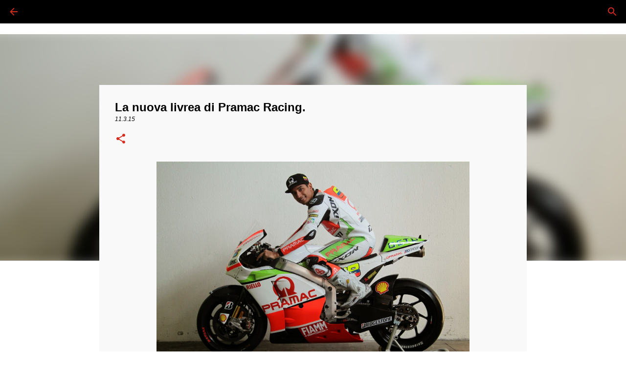

--- FILE ---
content_type: text/html; charset=UTF-8
request_url: https://www.ilducatista.com/2015/03/la-nuova-livrea-di-pramac-racing.html
body_size: 20639
content:
<!DOCTYPE html>
<html dir='ltr' lang='it'>
<head>
<meta content='width=device-width, initial-scale=1' name='viewport'/>
<title>La nuova livrea di Pramac Racing.</title>
<meta content='text/html; charset=UTF-8' http-equiv='Content-Type'/>
<!-- Chrome, Firefox OS and Opera -->
<meta content='#ffffff' name='theme-color'/>
<!-- Windows Phone -->
<meta content='#ffffff' name='msapplication-navbutton-color'/>
<meta content='blogger' name='generator'/>
<link href='https://www.ilducatista.com/favicon.ico' rel='icon' type='image/x-icon'/>
<link href='https://www.ilducatista.com/2015/03/la-nuova-livrea-di-pramac-racing.html' rel='canonical'/>
<link rel="alternate" type="application/atom+xml" title="Il Ducatista - Desmo Magazine - Atom" href="https://www.ilducatista.com/feeds/posts/default" />
<link rel="alternate" type="application/rss+xml" title="Il Ducatista - Desmo Magazine - RSS" href="https://www.ilducatista.com/feeds/posts/default?alt=rss" />
<link rel="service.post" type="application/atom+xml" title="Il Ducatista - Desmo Magazine - Atom" href="https://www.blogger.com/feeds/6505983476571034911/posts/default" />

<link rel="alternate" type="application/atom+xml" title="Il Ducatista - Desmo Magazine - Atom" href="https://www.ilducatista.com/feeds/7256579197246982962/comments/default" />
<!--Can't find substitution for tag [blog.ieCssRetrofitLinks]-->
<link href='https://blogger.googleusercontent.com/img/b/R29vZ2xl/AVvXsEjontXm3wED8N0YtC54t_JHagP-BV2ujJffnAcBjY5cn0DaZKQFczwO-HfIOHIAmZF5yJspfrJk-m4V5cfir8YrEnV0_t1l-6RZQ7mnx1oeGrNlKNGsjTJR9RbtlvrvbL0nBxWN2mgTovM/s1600/1669885_10153241475203304_5616726433896798455_o.jpg' rel='image_src'/>
<meta content='https://www.ilducatista.com/2015/03/la-nuova-livrea-di-pramac-racing.html' property='og:url'/>
<meta content='La nuova livrea di Pramac Racing.' property='og:title'/>
<meta content='Ducati | Il blog dei ducatisti, per l&#39; amante del bicilindrico Bolognese/Italiano. MotoGP, SBK, STK, Storia Ducati, Passione Ducati.' property='og:description'/>
<meta content='https://blogger.googleusercontent.com/img/b/R29vZ2xl/AVvXsEjontXm3wED8N0YtC54t_JHagP-BV2ujJffnAcBjY5cn0DaZKQFczwO-HfIOHIAmZF5yJspfrJk-m4V5cfir8YrEnV0_t1l-6RZQ7mnx1oeGrNlKNGsjTJR9RbtlvrvbL0nBxWN2mgTovM/w1200-h630-p-k-no-nu/1669885_10153241475203304_5616726433896798455_o.jpg' property='og:image'/>
<style id='page-skin-1' type='text/css'><!--
/*! normalize.css v8.0.0 | MIT License | github.com/necolas/normalize.css */html{line-height:1.15;-webkit-text-size-adjust:100%}body{margin:0}h1{font-size:2em;margin:.67em 0}hr{box-sizing:content-box;height:0;overflow:visible}pre{font-family:monospace,monospace;font-size:1em}a{background-color:transparent}abbr[title]{border-bottom:none;text-decoration:underline;text-decoration:underline dotted}b,strong{font-weight:bolder}code,kbd,samp{font-family:monospace,monospace;font-size:1em}small{font-size:80%}sub,sup{font-size:75%;line-height:0;position:relative;vertical-align:baseline}sub{bottom:-0.25em}sup{top:-0.5em}img{border-style:none}button,input,optgroup,select,textarea{font-family:inherit;font-size:100%;line-height:1.15;margin:0}button,input{overflow:visible}button,select{text-transform:none}button,[type="button"],[type="reset"],[type="submit"]{-webkit-appearance:button}button::-moz-focus-inner,[type="button"]::-moz-focus-inner,[type="reset"]::-moz-focus-inner,[type="submit"]::-moz-focus-inner{border-style:none;padding:0}button:-moz-focusring,[type="button"]:-moz-focusring,[type="reset"]:-moz-focusring,[type="submit"]:-moz-focusring{outline:1px dotted ButtonText}fieldset{padding:.35em .75em .625em}legend{box-sizing:border-box;color:inherit;display:table;max-width:100%;padding:0;white-space:normal}progress{vertical-align:baseline}textarea{overflow:auto}[type="checkbox"],[type="radio"]{box-sizing:border-box;padding:0}[type="number"]::-webkit-inner-spin-button,[type="number"]::-webkit-outer-spin-button{height:auto}[type="search"]{-webkit-appearance:textfield;outline-offset:-2px}[type="search"]::-webkit-search-decoration{-webkit-appearance:none}::-webkit-file-upload-button{-webkit-appearance:button;font:inherit}details{display:block}summary{display:list-item}template{display:none}[hidden]{display:none}
/*!************************************************
* Blogger Template Style
* Name: Emporio
**************************************************/
body{
word-wrap:break-word;
overflow-wrap:break-word;
word-break:break-word
}
.hidden{
display:none
}
.invisible{
visibility:hidden
}
.container:after,.float-container:after{
clear:both;
content:"";
display:table
}
.clearboth{
clear:both
}
#comments .comment .comment-actions,.subscribe-popup .FollowByEmail .follow-by-email-submit{
background:transparent;
border:0;
box-shadow:none;
color:#d52c1f;
cursor:pointer;
font-size:14px;
font-weight:700;
outline:none;
text-decoration:none;
text-transform:uppercase;
width:auto
}
.dim-overlay{
height:100vh;
left:0;
position:fixed;
top:0;
width:100%
}
#sharing-dim-overlay{
background-color:transparent
}
input::-ms-clear{
display:none
}
.blogger-logo,.svg-icon-24.blogger-logo{
fill:#ff9800;
opacity:1
}
.skip-navigation{
background-color:#fff;
box-sizing:border-box;
color:#000;
display:block;
height:0;
left:0;
line-height:50px;
overflow:hidden;
padding-top:0;
position:fixed;
text-align:center;
top:0;
-webkit-transition:box-shadow .3s,height .3s,padding-top .3s;
transition:box-shadow .3s,height .3s,padding-top .3s;
width:100%;
z-index:900
}
.skip-navigation:focus{
box-shadow:0 4px 5px 0 rgba(0,0,0,.14),0 1px 10px 0 rgba(0,0,0,.12),0 2px 4px -1px rgba(0,0,0,.2);
height:50px
}
#main{
outline:none
}
.main-heading{
clip:rect(1px,1px,1px,1px);
border:0;
height:1px;
overflow:hidden;
padding:0;
position:absolute;
width:1px
}
.Attribution{
margin-top:1em;
text-align:center
}
.Attribution .blogger img,.Attribution .blogger svg{
vertical-align:bottom
}
.Attribution .blogger img{
margin-right:.5em
}
.Attribution div{
line-height:24px;
margin-top:.5em
}
.Attribution .copyright,.Attribution .image-attribution{
font-size:.7em;
margin-top:1.5em
}
.bg-photo{
background-attachment:scroll!important
}
body .CSS_LIGHTBOX{
z-index:900
}
.extendable .show-less,.extendable .show-more{
border-color:#d52c1f;
color:#d52c1f;
margin-top:8px
}
.extendable .show-less.hidden,.extendable .show-more.hidden,.inline-ad{
display:none
}
.inline-ad{
max-width:100%;
overflow:hidden
}
.adsbygoogle{
display:block
}
#cookieChoiceInfo{
bottom:0;
top:auto
}
iframe.b-hbp-video{
border:0
}
.post-body iframe{
max-width:100%
}
.post-body a[imageanchor="1"]{
display:inline-block
}
.byline{
margin-right:1em
}
.byline:last-child{
margin-right:0
}
.link-copied-dialog{
max-width:520px;
outline:0
}
.link-copied-dialog .modal-dialog-buttons{
margin-top:8px
}
.link-copied-dialog .goog-buttonset-default{
background:transparent;
border:0
}
.link-copied-dialog .goog-buttonset-default:focus{
outline:0
}
.paging-control-container{
margin-bottom:16px
}
.paging-control-container .paging-control{
display:inline-block
}
.paging-control-container .comment-range-text:after,.paging-control-container .paging-control{
color:#d52c1f
}
.paging-control-container .comment-range-text,.paging-control-container .paging-control{
margin-right:8px
}
.paging-control-container .comment-range-text:after,.paging-control-container .paging-control:after{
padding-left:8px;
content:"\b7";
cursor:default;
pointer-events:none
}
.paging-control-container .comment-range-text:last-child:after,.paging-control-container .paging-control:last-child:after{
content:none
}
.byline.reactions iframe{
height:20px
}
.b-notification{
background-color:#fff;
border-bottom:1px solid #000;
box-sizing:border-box;
color:#000;
padding:16px 32px;
text-align:center
}
.b-notification.visible{
-webkit-transition:margin-top .3s cubic-bezier(.4,0,.2,1);
transition:margin-top .3s cubic-bezier(.4,0,.2,1)
}
.b-notification.invisible{
position:absolute
}
.b-notification-close{
position:absolute;
right:8px;
top:8px
}
.no-posts-message{
line-height:40px;
text-align:center
}
@media screen and (max-width:745px){
body.item-view .post-body a[imageanchor="1"][style*="float: left;"],body.item-view .post-body a[imageanchor="1"][style*="float: right;"]{
clear:none!important;
float:none!important
}
body.item-view .post-body a[imageanchor="1"] img{
display:block;
height:auto;
margin:0 auto
}
body.item-view .post-body>.separator:first-child>a[imageanchor="1"]:first-child{
margin-top:20px
}
.post-body a[imageanchor]{
display:block
}
body.item-view .post-body a[imageanchor="1"]{
margin-left:0!important;
margin-right:0!important
}
body.item-view .post-body a[imageanchor="1"]+a[imageanchor="1"]{
margin-top:16px
}
}
.item-control{
display:none
}
#comments{
border-top:1px dashed rgba(0,0,0,.54);
margin-top:20px;
padding:20px
}
#comments .comment-thread ol{
padding-left:0;
margin:0;
padding-left:0
}
#comments .comment .comment-replybox-single,#comments .comment-thread .comment-replies{
margin-left:60px
}
#comments .comment-thread .thread-count{
display:none
}
#comments .comment{
list-style-type:none;
padding:0 0 30px;
position:relative
}
#comments .comment .comment{
padding-bottom:8px
}
.comment .avatar-image-container{
position:absolute
}
.comment .avatar-image-container img{
border-radius:50%
}
.avatar-image-container svg,.comment .avatar-image-container .avatar-icon{
fill:#d52c1f;
border:1px solid #d52c1f;
border-radius:50%;
box-sizing:border-box;
height:35px;
margin:0;
padding:7px;
width:35px
}
.comment .comment-block{
margin-left:60px;
margin-top:10px;
padding-bottom:0
}
#comments .comment-author-header-wrapper{
margin-left:40px
}
#comments .comment .thread-expanded .comment-block{
padding-bottom:20px
}
#comments .comment .comment-header .user,#comments .comment .comment-header .user a{
color:#000000;
font-style:normal;
font-weight:700
}
#comments .comment .comment-actions{
bottom:0;
margin-bottom:15px;
position:absolute
}
#comments .comment .comment-actions>*{
margin-right:8px
}
#comments .comment .comment-header .datetime{
margin-left:8px;
bottom:0;
display:inline-block;
font-size:13px;
font-style:italic
}
#comments .comment .comment-footer .comment-timestamp a,#comments .comment .comment-header .datetime,#comments .comment .comment-header .datetime a{
color:rgba(0,0,0,.54)
}
#comments .comment .comment-content,.comment .comment-body{
margin-top:12px;
word-break:break-word
}
.comment-body{
margin-bottom:12px
}
#comments.embed[data-num-comments="0"]{
border:0;
margin-top:0;
padding-top:0
}
#comment-editor-src,#comments.embed[data-num-comments="0"] #comment-post-message,#comments.embed[data-num-comments="0"] div.comment-form>p,#comments.embed[data-num-comments="0"] p.comment-footer{
display:none
}
.comments .comments-content .loadmore.loaded{
max-height:0;
opacity:0;
overflow:hidden
}
.extendable .remaining-items{
height:0;
overflow:hidden;
-webkit-transition:height .3s cubic-bezier(.4,0,.2,1);
transition:height .3s cubic-bezier(.4,0,.2,1)
}
.extendable .remaining-items.expanded{
height:auto
}
.svg-icon-24,.svg-icon-24-button{
cursor:pointer;
height:24px;
min-width:24px;
width:24px
}
.touch-icon{
margin:-12px;
padding:12px
}
.touch-icon:active,.touch-icon:focus{
background-color:hsla(0,0%,60%,.4);
border-radius:50%
}
svg:not(:root).touch-icon{
overflow:visible
}
html[dir=rtl] .rtl-reversible-icon{
-webkit-transform:scaleX(-1);
transform:scaleX(-1)
}
.svg-icon-24-button,.touch-icon-button{
background:transparent;
border:0;
margin:0;
outline:none;
padding:0
}
.touch-icon-button .touch-icon:active,.touch-icon-button .touch-icon:focus{
background-color:transparent
}
.touch-icon-button:active .touch-icon,.touch-icon-button:focus .touch-icon{
background-color:hsla(0,0%,60%,.4);
border-radius:50%
}
.Profile .default-avatar-wrapper .avatar-icon{
fill:#d52c1f;
border:1px solid #d52c1f;
border-radius:50%;
box-sizing:border-box;
margin:0
}
.Profile .individual .default-avatar-wrapper .avatar-icon{
padding:25px
}
.Profile .individual .avatar-icon,.Profile .individual .profile-img{
height:90px;
width:90px
}
.Profile .team .default-avatar-wrapper .avatar-icon{
padding:8px
}
.Profile .team .avatar-icon,.Profile .team .default-avatar-wrapper,.Profile .team .profile-img{
height:40px;
width:40px
}
.snippet-container{
margin:0;
overflow:hidden;
position:relative
}
.snippet-fade{
right:0;
bottom:0;
box-sizing:border-box;
position:absolute;
width:96px
}
.snippet-fade:after{
content:"\2026";
float:right
}
.centered-top-container.sticky{
left:0;
position:fixed;
right:0;
top:0;
-webkit-transition-duration:.2s;
transition-duration:.2s;
-webkit-transition-property:opacity,-webkit-transform;
transition-property:opacity,-webkit-transform;
transition-property:transform,opacity;
transition-property:transform,opacity,-webkit-transform;
-webkit-transition-timing-function:cubic-bezier(.4,0,.2,1);
transition-timing-function:cubic-bezier(.4,0,.2,1);
width:auto;
z-index:8
}
.centered-top-placeholder{
display:none
}
.collapsed-header .centered-top-placeholder{
display:block
}
.centered-top-container .Header .replaced h1,.centered-top-placeholder .Header .replaced h1{
display:none
}
.centered-top-container.sticky .Header .replaced h1{
display:block
}
.centered-top-container.sticky .Header .header-widget{
background:none
}
.centered-top-container.sticky .Header .header-image-wrapper{
display:none
}
.centered-top-container img,.centered-top-placeholder img{
max-width:100%
}
.collapsible{
-webkit-transition:height .3s cubic-bezier(.4,0,.2,1);
transition:height .3s cubic-bezier(.4,0,.2,1)
}
.collapsible,.collapsible>summary{
display:block;
overflow:hidden
}
.collapsible>:not(summary){
display:none
}
.collapsible[open]>:not(summary){
display:block
}
.collapsible:focus,.collapsible>summary:focus{
outline:none
}
.collapsible>summary{
cursor:pointer;
display:block;
padding:0
}
.collapsible:focus>summary,.collapsible>summary:focus{
background-color:transparent
}
.collapsible>summary::-webkit-details-marker{
display:none
}
.collapsible-title{
-webkit-box-align:center;
align-items:center;
display:-webkit-box;
display:flex
}
.collapsible-title .title{
-webkit-box-flex:1;
-webkit-box-ordinal-group:1;
flex:1 1 auto;
order:0;
overflow:hidden;
text-overflow:ellipsis;
white-space:nowrap
}
.collapsible-title .chevron-down,.collapsible[open] .collapsible-title .chevron-up{
display:block
}
.collapsible-title .chevron-up,.collapsible[open] .collapsible-title .chevron-down{
display:none
}
.flat-button{
border-radius:2px;
font-weight:700;
margin:-8px;
padding:8px;
text-transform:uppercase
}
.flat-button,.flat-icon-button{
cursor:pointer;
display:inline-block
}
.flat-icon-button{
background:transparent;
border:0;
box-sizing:content-box;
line-height:0;
margin:-12px;
outline:none;
padding:12px
}
.flat-icon-button,.flat-icon-button .splash-wrapper{
border-radius:50%
}
.flat-icon-button .splash.animate{
-webkit-animation-duration:.3s;
animation-duration:.3s
}
body#layout .bg-photo,body#layout .bg-photo-overlay{
display:none
}
body#layout .centered{
max-width:954px
}
body#layout .navigation{
display:none
}
body#layout .sidebar-container{
display:inline-block;
width:40%
}
body#layout .hamburger-menu,body#layout .search{
display:none
}
.overflowable-container{
max-height:44px;
overflow:hidden;
position:relative
}
.overflow-button{
cursor:pointer
}
#overflowable-dim-overlay{
background:transparent
}
.overflow-popup{
background-color:transparent;
box-shadow:0 2px 2px 0 rgba(0,0,0,.14),0 3px 1px -2px rgba(0,0,0,.2),0 1px 5px 0 rgba(0,0,0,.12);
left:0;
max-width:calc(100% - 32px);
position:absolute;
top:0;
visibility:hidden;
z-index:101
}
.overflow-popup ul{
list-style:none
}
.overflow-popup .tabs li,.overflow-popup li{
display:block;
height:auto
}
.overflow-popup .tabs li{
padding-left:0;
padding-right:0
}
.overflow-button.hidden,.overflow-popup .tabs li.hidden,.overflow-popup li.hidden,.widget.Sharing .sharing-button{
display:none
}
.widget.Sharing .sharing-buttons li{
padding:0
}
.widget.Sharing .sharing-buttons li span{
display:none
}
.post-share-buttons{
position:relative
}
.sharing-open.touch-icon-button:active .touch-icon,.sharing-open.touch-icon-button:focus .touch-icon{
background-color:transparent
}
.share-buttons{
background-color:#ffffff;
border-radius:2px;
box-shadow:0 2px 2px 0 rgba(0,0,0,.14),0 3px 1px -2px rgba(0,0,0,.2),0 1px 5px 0 rgba(0,0,0,.12);
color:#000000;
list-style:none;
margin:0;
min-width:200px;
padding:8px 0;
position:absolute;
top:-11px;
z-index:101
}
.share-buttons.hidden{
display:none
}
.sharing-button{
background:transparent;
border:0;
cursor:pointer;
margin:0;
outline:none;
padding:0
}
.share-buttons li{
height:48px;
margin:0
}
.share-buttons li:last-child{
margin-bottom:0
}
.share-buttons li .sharing-platform-button{
box-sizing:border-box;
cursor:pointer;
display:block;
height:100%;
margin-bottom:0;
padding:0 16px;
position:relative;
width:100%
}
.share-buttons li .sharing-platform-button:focus,.share-buttons li .sharing-platform-button:hover{
background-color:hsla(0,0%,50%,.1);
outline:none
}
.share-buttons li svg[class*=" sharing-"],.share-buttons li svg[class^=sharing-]{
position:absolute;
top:10px
}
.share-buttons li span.sharing-platform-button{
position:relative;
top:0
}
.share-buttons li .platform-sharing-text{
margin-left:56px;
display:block;
font-size:16px;
line-height:48px;
white-space:nowrap
}
.sidebar-container{
-webkit-overflow-scrolling:touch;
background-color:transparent;
max-width:400px;
overflow-y:auto;
-webkit-transition-duration:.3s;
transition-duration:.3s;
-webkit-transition-property:-webkit-transform;
transition-property:-webkit-transform;
transition-property:transform;
transition-property:transform,-webkit-transform;
-webkit-transition-timing-function:cubic-bezier(0,0,.2,1);
transition-timing-function:cubic-bezier(0,0,.2,1);
width:400px;
z-index:101
}
.sidebar-container .navigation{
line-height:0;
padding:16px
}
.sidebar-container .sidebar-back{
cursor:pointer
}
.sidebar-container .widget{
background:none;
margin:0 16px;
padding:16px 0
}
.sidebar-container .widget .title{
color:#000000;
margin:0
}
.sidebar-container .widget ul{
list-style:none;
margin:0;
padding:0
}
.sidebar-container .widget ul ul{
margin-left:1em
}
.sidebar-container .widget li{
font-size:16px;
line-height:normal
}
.sidebar-container .widget+.widget{
border-top:1px solid rgba(68,68,68,0.118)
}
.BlogArchive li{
margin:16px 0
}
.BlogArchive li:last-child{
margin-bottom:0
}
.Label li a{
display:inline-block
}
.BlogArchive .post-count,.Label .label-count{
margin-left:.25em;
float:right
}
.BlogArchive .post-count:before,.Label .label-count:before{
content:"("
}
.BlogArchive .post-count:after,.Label .label-count:after{
content:")"
}
.widget.Translate .skiptranslate>div{
display:block!important
}
.widget.Profile .profile-link{
display:-webkit-box;
display:flex
}
.widget.Profile .team-member .default-avatar-wrapper,.widget.Profile .team-member .profile-img{
-webkit-box-flex:0;
margin-right:1em;
flex:0 0 auto
}
.widget.Profile .individual .profile-link{
-webkit-box-orient:vertical;
-webkit-box-direction:normal;
flex-direction:column
}
.widget.Profile .team .profile-link .profile-name{
-webkit-box-flex:1;
align-self:center;
display:block;
flex:1 1 auto
}
.dim-overlay{
background-color:rgba(0,0,0,.54)
}
body.sidebar-visible{
overflow-y:hidden
}
@media screen and (max-width:915px){
.sidebar-container{
bottom:0;
left:auto;
position:fixed;
right:0;
top:0
}
.sidebar-container.sidebar-invisible{
-webkit-transform:translateX(100%);
transform:translateX(100%);
-webkit-transition-timing-function:cubic-bezier(.4,0,.6,1);
transition-timing-function:cubic-bezier(.4,0,.6,1)
}
}
.dialog{
background:#f9f9f9;
box-shadow:0 2px 2px 0 rgba(0,0,0,.14),0 3px 1px -2px rgba(0,0,0,.2),0 1px 5px 0 rgba(0,0,0,.12);
box-sizing:border-box;
color:#000000;
padding:30px;
position:fixed;
text-align:center;
width:calc(100% - 24px);
z-index:101
}
.dialog input[type=email],.dialog input[type=text]{
background-color:transparent;
border:0;
border-bottom:1px solid rgba(0,0,0,.12);
color:#000000;
display:block;
font-family:Verdana, Geneva, sans-serif;
font-size:16px;
line-height:24px;
margin:auto;
outline:none;
padding-bottom:7px;
text-align:center;
width:100%
}
.dialog input[type=email]::-webkit-input-placeholder,.dialog input[type=text]::-webkit-input-placeholder{
color:rgba(0,0,0,.5)
}
.dialog input[type=email]::-moz-placeholder,.dialog input[type=text]::-moz-placeholder{
color:rgba(0,0,0,.5)
}
.dialog input[type=email]:-ms-input-placeholder,.dialog input[type=text]:-ms-input-placeholder{
color:rgba(0,0,0,.5)
}
.dialog input[type=email]::-ms-input-placeholder,.dialog input[type=text]::-ms-input-placeholder{
color:rgba(0,0,0,.5)
}
.dialog input[type=email]::placeholder,.dialog input[type=text]::placeholder{
color:rgba(0,0,0,.5)
}
.dialog input[type=email]:focus,.dialog input[type=text]:focus{
border-bottom:2px solid #d52c1f;
padding-bottom:6px
}
.dialog input.no-cursor{
color:transparent;
text-shadow:0 0 0 #000000
}
.dialog input.no-cursor:focus{
outline:none
}
.dialog input[type=submit]{
font-family:Verdana, Geneva, sans-serif
}
.dialog .goog-buttonset-default{
color:#d52c1f
}
.loading-spinner-large{
-webkit-animation:mspin-rotate 1568.63ms linear infinite;
animation:mspin-rotate 1568.63ms linear infinite;
height:48px;
overflow:hidden;
position:absolute;
width:48px;
z-index:200
}
.loading-spinner-large>div{
-webkit-animation:mspin-revrot 5332ms steps(4) infinite;
animation:mspin-revrot 5332ms steps(4) infinite
}
.loading-spinner-large>div>div{
-webkit-animation:mspin-singlecolor-large-film 1333ms steps(81) infinite;
animation:mspin-singlecolor-large-film 1333ms steps(81) infinite;
background-size:100%;
height:48px;
width:3888px
}
.mspin-black-large>div>div,.mspin-grey_54-large>div>div{
background-image:url(https://www.blogblog.com/indie/mspin_black_large.svg)
}
.mspin-white-large>div>div{
background-image:url(https://www.blogblog.com/indie/mspin_white_large.svg)
}
.mspin-grey_54-large{
opacity:.54
}
@-webkit-keyframes mspin-singlecolor-large-film{
0%{
-webkit-transform:translateX(0);
transform:translateX(0)
}
to{
-webkit-transform:translateX(-3888px);
transform:translateX(-3888px)
}
}
@keyframes mspin-singlecolor-large-film{
0%{
-webkit-transform:translateX(0);
transform:translateX(0)
}
to{
-webkit-transform:translateX(-3888px);
transform:translateX(-3888px)
}
}
@-webkit-keyframes mspin-rotate{
0%{
-webkit-transform:rotate(0deg);
transform:rotate(0deg)
}
to{
-webkit-transform:rotate(1turn);
transform:rotate(1turn)
}
}
@keyframes mspin-rotate{
0%{
-webkit-transform:rotate(0deg);
transform:rotate(0deg)
}
to{
-webkit-transform:rotate(1turn);
transform:rotate(1turn)
}
}
@-webkit-keyframes mspin-revrot{
0%{
-webkit-transform:rotate(0deg);
transform:rotate(0deg)
}
to{
-webkit-transform:rotate(-1turn);
transform:rotate(-1turn)
}
}
@keyframes mspin-revrot{
0%{
-webkit-transform:rotate(0deg);
transform:rotate(0deg)
}
to{
-webkit-transform:rotate(-1turn);
transform:rotate(-1turn)
}
}
.subscribe-popup{
max-width:364px
}
.subscribe-popup h3{
color:#000000;
font-size:1.8em;
margin-top:0
}
.subscribe-popup .FollowByEmail h3{
display:none
}
.subscribe-popup .FollowByEmail .follow-by-email-submit{
color:#d52c1f;
display:inline-block;
margin:24px auto 0;
white-space:normal;
width:auto
}
.subscribe-popup .FollowByEmail .follow-by-email-submit:disabled{
cursor:default;
opacity:.3
}
@media (max-width:800px){
.blog-name div.widget.Subscribe{
margin-bottom:16px
}
body.item-view .blog-name div.widget.Subscribe{
margin:8px auto 16px;
width:100%
}
}
.sidebar-container .svg-icon-24{
fill:#d52c1f
}
.centered-top .svg-icon-24{
fill:#d52c1f
}
.centered-bottom .svg-icon-24.touch-icon,.centered-bottom a .svg-icon-24,.centered-bottom button .svg-icon-24{
fill:#d52c1f
}
.post-wrapper .svg-icon-24.touch-icon,.post-wrapper a .svg-icon-24,.post-wrapper button .svg-icon-24{
fill:#d52c1f
}
.centered-bottom .share-buttons .svg-icon-24,.share-buttons .svg-icon-24{
fill:#d52c1f
}
.svg-icon-24.hamburger-menu{
fill:#d52c1f
}
body#layout .page_body{
padding:0;
position:relative;
top:0
}
body#layout .page{
display:inline-block;
left:inherit;
position:relative;
vertical-align:top;
width:540px
}
body{
background:#f7f7f7 none repeat scroll top left;
background-color:#ffffff;
background-size:cover;
font:normal 400 16px Verdana, Geneva, sans-serif;
margin:0;
min-height:100vh
}
body,h3,h3.title{
color:#000000
}
.post-wrapper .post-title,.post-wrapper .post-title a,.post-wrapper .post-title a:hover,.post-wrapper .post-title a:visited{
color:#000000
}
a{
color:#d52c1f;
text-decoration:none
}
a:visited{
color:#d52c1f
}
a:hover{
color:#000000
}
blockquote{
color:#000000;
font:normal 400 8px Verdana, Geneva, sans-serif;
font-size:x-large;
font-style:italic;
font-weight:300;
text-align:center
}
.dim-overlay{
z-index:100
}
.page{
-webkit-box-orient:vertical;
-webkit-box-direction:normal;
box-sizing:border-box;
display:-webkit-box;
display:flex;
flex-direction:column;
min-height:100vh;
padding-bottom:1em
}
.page>*{
-webkit-box-flex:0;
flex:0 0 auto
}
.page>#footer{
margin-top:auto
}
.bg-photo-container{
overflow:hidden
}
.bg-photo-container,.bg-photo-container .bg-photo{
height:464px;
width:100%
}
.bg-photo-container .bg-photo{
background-position:50%;
background-size:cover;
z-index:-1
}
.centered{
margin:0 auto;
position:relative;
width:1947px
}
.centered .main,.centered .main-container{
float:left
}
.centered .main{
padding-bottom:1em
}
.centered .centered-bottom:after{
clear:both;
content:"";
display:table
}
@media (min-width:2091px){
.page_body.has-vertical-ads .centered{
width:2090px
}
}
@media (min-width:1575px) and (max-width:1947px){
.centered{
width:1431px
}
}
@media (min-width:1575px) and (max-width:2090px){
.page_body.has-vertical-ads .centered{
width:1574px
}
}
@media (max-width:1574px){
.centered{
width:915px
}
}
@media (max-width:915px){
.centered{
max-width:600px;
width:100%
}
}
.feed-view .post-wrapper.hero,.main,.main-container,.post-filter-message,.top-nav .section{
width:1532px
}
@media (min-width:1575px) and (max-width:1947px){
.feed-view .post-wrapper.hero,.main,.main-container,.post-filter-message,.top-nav .section{
width:1016px
}
}
@media (min-width:1575px) and (max-width:2090px){
.feed-view .page_body.has-vertical-ads .post-wrapper.hero,.page_body.has-vertical-ads .feed-view .post-wrapper.hero,.page_body.has-vertical-ads .main,.page_body.has-vertical-ads .main-container,.page_body.has-vertical-ads .post-filter-message,.page_body.has-vertical-ads .top-nav .section{
width:1016px
}
}
@media (max-width:1574px){
.feed-view .post-wrapper.hero,.main,.main-container,.post-filter-message,.top-nav .section{
width:auto
}
}
.widget .title{
font-size:18px;
line-height:28px;
margin:18px 0
}
.extendable .show-less,.extendable .show-more{
color:#d52c1f;
cursor:pointer;
font:normal bold 14px Verdana, Geneva, sans-serif;
margin:0 -16px;
padding:16px;
text-transform:uppercase
}
.widget.Profile{
font:normal 400 16px Verdana, Geneva, sans-serif
}
.sidebar-container .widget.Profile{
padding:16px
}
.widget.Profile h2{
display:none
}
.widget.Profile .title{
margin:16px 32px
}
.widget.Profile .profile-img{
border-radius:50%
}
.widget.Profile .individual{
display:-webkit-box;
display:flex
}
.widget.Profile .individual .profile-info{
margin-left:16px;
align-self:center
}
.widget.Profile .profile-datablock{
margin-bottom:.75em;
margin-top:0
}
.widget.Profile .profile-link{
background-image:none!important;
font-family:inherit;
max-width:100%;
overflow:hidden
}
.widget.Profile .individual .profile-link{
display:block;
margin:0 -10px;
padding:0 10px
}
.widget.Profile .individual .profile-data a.profile-link.g-profile,.widget.Profile .team a.profile-link.g-profile .profile-name{
color:#000000;
font:normal bold 16px Verdana, Geneva, sans-serif;
margin-bottom:.75em
}
.widget.Profile .individual .profile-data a.profile-link.g-profile{
line-height:1.25
}
.widget.Profile .individual>a:first-child{
flex-shrink:0
}
.widget.Profile dd{
margin:0
}
.widget.Profile ul{
list-style:none;
padding:0
}
.widget.Profile ul li{
margin:10px 0 30px
}
.widget.Profile .team .extendable,.widget.Profile .team .extendable .first-items,.widget.Profile .team .extendable .remaining-items{
margin:0;
max-width:100%;
padding:0
}
.widget.Profile .team-member .profile-name-container{
-webkit-box-flex:0;
flex:0 1 auto
}
.widget.Profile .team .extendable .show-less,.widget.Profile .team .extendable .show-more{
left:56px;
position:relative
}
#comments a,.post-wrapper a{
color:#d52c1f
}
div.widget.Blog .blog-posts .post-outer{
border:0
}
div.widget.Blog .post-outer{
padding-bottom:0
}
.post .thumb{
float:left;
height:20%;
width:20%
}
.no-posts-message,.status-msg-body{
margin:10px 0
}
.blog-pager{
text-align:center
}
.post-title{
margin:0
}
.post-title,.post-title a{
font:normal bold 24px Verdana, Geneva, sans-serif
}
.post-body{
display:block;
font:normal 400 16px Verdana, Geneva, sans-serif;
line-height:32px;
margin:0
}
.post-body,.post-snippet{
color:#000000
}
.post-snippet{
font:normal 400 14px Verdana, Geneva, sans-serif;
line-height:24px;
margin:8px 0;
max-height:72px
}
.post-snippet .snippet-fade{
background:-webkit-linear-gradient(left,#f9f9f9 0,#f9f9f9 20%,rgba(249, 249, 249, 0) 100%);
background:linear-gradient(to left,#f9f9f9 0,#f9f9f9 20%,rgba(249, 249, 249, 0) 100%);
bottom:0;
color:#000000;
position:absolute
}
.post-body img{
height:inherit;
max-width:100%
}
.byline,.byline.post-author a,.byline.post-timestamp a{
color:#000000;
font:italic 400 12px Verdana, Geneva, sans-serif
}
.byline.post-author{
text-transform:lowercase
}
.byline.post-author a{
text-transform:none
}
.item-byline .byline,.post-header .byline{
margin-right:0
}
.post-share-buttons .share-buttons{
background:#ffffff;
color:#000000;
font:normal 400 14px Verdana, Geneva, sans-serif
}
.tr-caption{
color:#000000;
font:normal 400 16px Verdana, Geneva, sans-serif;
font-size:1.1em;
font-style:italic
}
.post-filter-message{
background-color:#d52c1f;
box-sizing:border-box;
color:#f9f9f9;
display:-webkit-box;
display:flex;
font:italic 400 18px Verdana, Geneva, sans-serif;
margin-bottom:16px;
margin-top:32px;
padding:12px 16px
}
.post-filter-message>div:first-child{
-webkit-box-flex:1;
flex:1 0 auto
}
.post-filter-message a{
padding-left:30px;
color:#d52c1f;
color:#f9f9f9;
cursor:pointer;
font:normal bold 14px Verdana, Geneva, sans-serif;
text-transform:uppercase;
white-space:nowrap
}
.post-filter-message .search-label,.post-filter-message .search-query{
font-style:italic;
quotes:"\201c" "\201d" "\2018" "\2019"
}
.post-filter-message .search-label:before,.post-filter-message .search-query:before{
content:open-quote
}
.post-filter-message .search-label:after,.post-filter-message .search-query:after{
content:close-quote
}
#blog-pager{
margin-bottom:1em;
margin-top:2em
}
#blog-pager a{
color:#d52c1f;
cursor:pointer;
font:normal bold 14px Verdana, Geneva, sans-serif;
text-transform:uppercase
}
.Label{
overflow-x:hidden
}
.Label ul{
list-style:none;
padding:0
}
.Label li{
display:inline-block;
max-width:100%;
overflow:hidden;
text-overflow:ellipsis;
white-space:nowrap
}
.Label .first-ten{
margin-top:16px
}
.Label .show-all{
border-color:#d52c1f;
color:#d52c1f;
cursor:pointer;
font-style:normal;
margin-top:8px;
text-transform:uppercase
}
.Label .show-all,.Label .show-all.hidden{
display:inline-block
}
.Label li a,.Label span.label-size,.byline.post-labels a{
background-color:rgba(213,44,31,.1);
border-radius:2px;
color:#d52c1f;
cursor:pointer;
display:inline-block;
font:normal 500 10.5px Verdana, Geneva, sans-serif;
line-height:1.5;
margin:4px 4px 4px 0;
padding:4px 8px;
text-transform:uppercase;
vertical-align:middle
}
body.item-view .byline.post-labels a{
background-color:rgba(213,44,31,.1);
color:#d52c1f
}
.FeaturedPost .item-thumbnail img{
max-width:100%
}
.sidebar-container .FeaturedPost .post-title a{
color:#d52c1f;
font:normal 500 14px Verdana, Geneva, sans-serif
}
body.item-view .PopularPosts{
display:inline-block;
overflow-y:auto;
vertical-align:top;
width:280px
}
.PopularPosts h3.title{
font:normal bold 16px Verdana, Geneva, sans-serif
}
.PopularPosts .post-title{
margin:0 0 16px
}
.PopularPosts .post-title a{
color:#d52c1f;
font:normal 500 14px Verdana, Geneva, sans-serif;
line-height:24px
}
.PopularPosts .item-thumbnail{
clear:both;
height:152px;
overflow-y:hidden;
width:100%
}
.PopularPosts .item-thumbnail img{
padding:0;
width:100%
}
.PopularPosts .popular-posts-snippet{
color:#000000;
font:italic 400 14px Verdana, Geneva, sans-serif;
line-height:24px;
max-height:calc(24px * 4);
overflow:hidden
}
.PopularPosts .popular-posts-snippet .snippet-fade{
color:#000000
}
.PopularPosts .post{
margin:30px 0;
position:relative
}
.PopularPosts .post+.post{
padding-top:1em
}
.popular-posts-snippet .snippet-fade{
right:0;
background:-webkit-linear-gradient(left,transparent 0,transparent 20%,rgba(0, 0, 0, 0) 100%);
background:linear-gradient(to left,transparent 0,transparent 20%,rgba(0, 0, 0, 0) 100%);
height:24px;
line-height:24px;
position:absolute;
top:calc(24px * 3);
width:96px
}
.Attribution{
color:#000000
}
.Attribution a,.Attribution a:hover,.Attribution a:visited{
color:#000000
}
.Attribution svg{
fill:#000000
}
.inline-ad{
margin-bottom:16px
}
.item-view .inline-ad{
display:block
}
.vertical-ad-container{
margin-left:15px;
float:left;
min-height:1px;
width:128px
}
.item-view .vertical-ad-container{
margin-top:30px
}
.inline-ad-placeholder,.vertical-ad-placeholder{
background:#f9f9f9;
border:1px solid #000;
opacity:.9;
text-align:center;
vertical-align:middle
}
.inline-ad-placeholder span,.vertical-ad-placeholder span{
color:#000000;
display:block;
font-weight:700;
margin-top:290px;
text-transform:uppercase
}
.vertical-ad-placeholder{
height:600px
}
.vertical-ad-placeholder span{
margin-top:290px;
padding:0 40px
}
.inline-ad-placeholder{
height:90px
}
.inline-ad-placeholder span{
margin-top:35px
}
.centered-top-container.sticky,.sticky .centered-top{
background-color:#000000
}
.centered-top{
-webkit-box-align:start;
align-items:flex-start;
display:-webkit-box;
display:flex;
flex-wrap:wrap;
margin:0 auto;
max-width:1947px;
padding-top:40px
}
.page_body.has-vertical-ads .centered-top{
max-width:2090px
}
.centered-top .blog-name,.centered-top .hamburger-section,.centered-top .search{
margin-left:16px
}
.centered-top .return_link{
-webkit-box-flex:0;
-webkit-box-ordinal-group:1;
flex:0 0 auto;
height:24px;
order:0;
width:24px
}
.centered-top .blog-name{
-webkit-box-flex:1;
-webkit-box-ordinal-group:2;
flex:1 1 0;
order:1
}
.centered-top .search{
-webkit-box-flex:0;
-webkit-box-ordinal-group:3;
flex:0 0 auto;
order:2
}
.centered-top .hamburger-section{
-webkit-box-flex:0;
-webkit-box-ordinal-group:4;
display:none;
flex:0 0 auto;
order:3
}
.centered-top .subscribe-section-container{
-webkit-box-flex:1;
-webkit-box-ordinal-group:5;
flex:1 0 100%;
order:4
}
.centered-top .top-nav{
-webkit-box-flex:1;
-webkit-box-ordinal-group:6;
flex:1 0 100%;
margin-top:32px;
order:5
}
.sticky .centered-top{
-webkit-box-align:center;
align-items:center;
box-sizing:border-box;
flex-wrap:nowrap;
padding:0 16px
}
.sticky .centered-top .blog-name{
-webkit-box-flex:0;
flex:0 1 auto;
max-width:none;
min-width:0
}
.sticky .centered-top .subscribe-section-container{
border-left:1px solid #000000;
-webkit-box-flex:1;
-webkit-box-ordinal-group:3;
flex:1 0 auto;
margin:0 16px;
order:2
}
.sticky .centered-top .search{
-webkit-box-flex:1;
-webkit-box-ordinal-group:4;
flex:1 0 auto;
order:3
}
.sticky .centered-top .hamburger-section{
-webkit-box-ordinal-group:5;
order:4
}
.sticky .centered-top .top-nav{
display:none
}
.search{
position:relative;
width:250px
}
.search,.search .search-expand,.search .section{
height:48px
}
.search .search-expand{
margin-left:auto;
background:transparent;
border:0;
display:none;
margin:0;
outline:none;
padding:0
}
.search .search-expand-text{
display:none
}
.search .search-expand .svg-icon-24,.search .search-submit-container .svg-icon-24{
fill:#000000;
-webkit-transition:fill .3s cubic-bezier(.4,0,.2,1);
transition:fill .3s cubic-bezier(.4,0,.2,1)
}
.search h3{
display:none
}
.search .section{
right:0;
box-sizing:border-box;
line-height:24px;
overflow-x:hidden;
position:absolute;
top:0;
-webkit-transition-duration:.3s;
transition-duration:.3s;
-webkit-transition-property:background-color,width;
transition-property:background-color,width;
-webkit-transition-timing-function:cubic-bezier(.4,0,.2,1);
transition-timing-function:cubic-bezier(.4,0,.2,1);
width:250px;
z-index:8
}
.search .section,.search.focused .section{
background-color:rgba(68,68,68,0.027)
}
.search form{
display:-webkit-box;
display:flex
}
.search form .search-submit-container{
-webkit-box-align:center;
-webkit-box-flex:0;
-webkit-box-ordinal-group:1;
align-items:center;
display:-webkit-box;
display:flex;
flex:0 0 auto;
height:48px;
order:0
}
.search form .search-input{
-webkit-box-flex:1;
-webkit-box-ordinal-group:2;
flex:1 1 auto;
order:1
}
.search form .search-input input{
box-sizing:border-box;
height:48px;
width:100%
}
.search .search-submit-container input[type=submit]{
display:none
}
.search .search-submit-container .search-icon{
margin:0;
padding:12px 8px
}
.search .search-input input{
background:none;
border:0;
color:#464646;
font:normal 400 16px Verdana, Geneva, sans-serif;
outline:none;
padding:0 8px
}
.search .search-input input::-webkit-input-placeholder{
color:#000000;
font:italic bold 15px Verdana, Geneva, sans-serif;
line-height:48px
}
.search .search-input input::-moz-placeholder{
color:#000000;
font:italic bold 15px Verdana, Geneva, sans-serif;
line-height:48px
}
.search .search-input input:-ms-input-placeholder{
color:#000000;
font:italic bold 15px Verdana, Geneva, sans-serif;
line-height:48px
}
.search .search-input input::-ms-input-placeholder{
color:#000000;
font:italic bold 15px Verdana, Geneva, sans-serif;
line-height:48px
}
.search .search-input input::placeholder{
color:#000000;
font:italic bold 15px Verdana, Geneva, sans-serif;
line-height:48px
}
.search .dim-overlay{
background-color:transparent
}
.centered-top .Header h1{
box-sizing:border-box;
color:#000000;
font:normal 500 62px Verdana, Geneva, sans-serif;
margin:0;
padding:0
}
.centered-top .Header h1 a,.centered-top .Header h1 a:hover,.centered-top .Header h1 a:visited{
color:inherit;
font-size:inherit
}
.centered-top .Header p{
color:#000000;
font:normal bold 16px Verdana, Geneva, sans-serif;
line-height:1.7;
margin:16px 0;
padding:0
}
.sticky .centered-top .Header h1{
color:#000000;
font-size:32px;
margin:16px 0;
overflow:hidden;
padding:0;
text-overflow:ellipsis;
white-space:nowrap
}
.sticky .centered-top .Header p{
display:none
}
.subscribe-section-container{
border-left:0;
margin:0
}
.subscribe-section-container .subscribe-button{
background:transparent;
border:0;
color:#d52c1f;
cursor:pointer;
display:inline-block;
font:normal bold 12px Verdana, Geneva, sans-serif;
margin:0 auto;
outline:none;
padding:16px;
text-transform:uppercase;
white-space:nowrap
}
.top-nav .PageList h3{
margin-left:16px
}
.top-nav .PageList ul{
list-style:none;
margin:0;
padding:0
}
.top-nav .PageList ul li{
color:#d52c1f;
cursor:pointer;
font:normal bold 14px Verdana, Geneva, sans-serif;
font:normal bold 12px Verdana, Geneva, sans-serif;
text-transform:uppercase
}
.top-nav .PageList ul li a{
background-color:transparent;
color:#000000;
display:block;
height:44px;
line-height:44px;
overflow:hidden;
padding:0 22px;
text-overflow:ellipsis;
vertical-align:middle
}
.top-nav .PageList ul li.selected a{
color:#d52c1f
}
.top-nav .PageList ul li:first-child a{
padding-left:16px
}
.top-nav .PageList ul li:last-child a{
padding-right:16px
}
.top-nav .PageList .dim-overlay{
opacity:0
}
.top-nav .overflowable-contents li{
float:left;
max-width:100%
}
.top-nav .overflow-button{
-webkit-box-align:center;
-webkit-box-flex:0;
align-items:center;
display:-webkit-box;
display:flex;
flex:0 0 auto;
height:44px;
padding:0 16px;
position:relative;
-webkit-transition:opacity .3s cubic-bezier(.4,0,.2,1);
transition:opacity .3s cubic-bezier(.4,0,.2,1);
width:24px
}
.top-nav .overflow-button.hidden{
display:none
}
.top-nav .overflow-button svg{
margin-top:0
}
@media (max-width:1574px){
.search{
width:24px
}
.search .search-expand{
display:block;
position:relative;
z-index:8
}
.search .search-expand .search-expand-icon{
fill:transparent
}
.search .section{
background-color:rgba(68, 68, 68, 0);
width:32px;
z-index:7
}
.search.focused .section{
width:250px;
z-index:8
}
.search .search-submit-container .svg-icon-24{
fill:#d52c1f
}
.search.focused .search-submit-container .svg-icon-24{
fill:#000000
}
.blog-name,.return_link,.subscribe-section-container{
opacity:1;
-webkit-transition:opacity .3s cubic-bezier(.4,0,.2,1);
transition:opacity .3s cubic-bezier(.4,0,.2,1)
}
.centered-top.search-focused .blog-name,.centered-top.search-focused .return_link,.centered-top.search-focused .subscribe-section-container{
opacity:0
}
body.search-view .centered-top.search-focused .blog-name .section,body.search-view .centered-top.search-focused .subscribe-section-container{
display:none
}
}
@media (max-width:745px){
.top-nav .section.no-items#page_list_top{
display:none
}
.centered-top{
padding-top:16px
}
.centered-top .header_container{
margin:0 auto;
max-width:600px
}
.centered-top .hamburger-section{
-webkit-box-align:center;
margin-right:24px;
align-items:center;
display:-webkit-box;
display:flex;
height:48px
}
.widget.Header h1{
font:normal 500 36px Verdana, Geneva, sans-serif;
padding:0
}
.top-nav .PageList{
max-width:100%;
overflow-x:auto
}
.centered-top-container.sticky .centered-top{
flex-wrap:wrap
}
.centered-top-container.sticky .blog-name{
-webkit-box-flex:1;
flex:1 1 0
}
.centered-top-container.sticky .search{
-webkit-box-flex:0;
flex:0 0 auto
}
.centered-top-container.sticky .hamburger-section,.centered-top-container.sticky .search{
margin-bottom:8px;
margin-top:8px
}
.centered-top-container.sticky .subscribe-section-container{
-webkit-box-flex:1;
-webkit-box-ordinal-group:6;
border:0;
flex:1 0 100%;
margin:-16px 0 0;
order:5
}
body.item-view .centered-top-container.sticky .subscribe-section-container{
margin-left:24px
}
.centered-top-container.sticky .subscribe-button{
margin-bottom:0;
padding:8px 16px 16px
}
.centered-top-container.sticky .widget.Header h1{
font-size:16px;
margin:0
}
}
body.sidebar-visible .page{
overflow-y:scroll
}
.sidebar-container{
margin-left:15px;
float:left
}
.sidebar-container a{
color:#d52c1f;
font:normal 400 14px Verdana, Geneva, sans-serif
}
.sidebar-container .sidebar-back{
float:right
}
.sidebar-container .navigation{
display:none
}
.sidebar-container .widget{
margin:auto 0;
padding:24px
}
.sidebar-container .widget .title{
font:normal bold 16px Verdana, Geneva, sans-serif
}
@media (min-width:916px) and (max-width:1574px){
.error-view .sidebar-container{
display:none
}
}
@media (max-width:915px){
.sidebar-container{
margin-left:0;
max-width:none;
width:100%
}
.sidebar-container .navigation{
display:block;
padding:24px
}
.sidebar-container .navigation+.sidebar.section{
clear:both
}
.sidebar-container .widget{
padding-left:32px
}
.sidebar-container .widget.Profile{
padding-left:24px
}
}
.post-wrapper{
background-color:#f9f9f9;
position:relative
}
.feed-view .blog-posts{
margin-right:-15px;
width:calc(100% + 15px)
}
.feed-view .post-wrapper{
border-radius:0px;
float:left;
overflow:hidden;
-webkit-transition:box-shadow .3s cubic-bezier(.4,0,.2,1);
transition:box-shadow .3s cubic-bezier(.4,0,.2,1);
width:500px
}
.feed-view .post-wrapper:hover{
box-shadow:0 4px 5px 0 rgba(0,0,0,.14),0 1px 10px 0 rgba(0,0,0,.12),0 2px 4px -1px rgba(0,0,0,.2)
}
.feed-view .post-wrapper.hero{
background-position:50%;
background-size:cover;
position:relative
}
.feed-view .post-wrapper .post,.feed-view .post-wrapper .post .snippet-thumbnail{
background-color:#f9f9f9;
padding:24px 16px
}
.feed-view .post-wrapper .snippet-thumbnail{
-webkit-transition:opacity .3s cubic-bezier(.4,0,.2,1);
transition:opacity .3s cubic-bezier(.4,0,.2,1)
}
.feed-view .post-wrapper.has-labels.image .snippet-thumbnail-container{
background-color:rgba(6, 6, 6, 1)
}
.feed-view .post-wrapper.has-labels:hover .snippet-thumbnail{
opacity:.7
}
.feed-view .inline-ad,.feed-view .post-wrapper{
margin-right:15px;
margin-left:0;
margin-bottom:15px;
margin-top:0
}
.feed-view .post-wrapper.hero .post-title a{
font-size:20px;
line-height:24px
}
.feed-view .post-wrapper.not-hero .post-title a{
font-size:16px;
line-height:24px
}
.feed-view .post-wrapper .post-title a{
display:block;
margin:-296px -16px;
padding:296px 16px;
position:relative;
text-overflow:ellipsis;
z-index:2
}
.feed-view .post-wrapper .byline,.feed-view .post-wrapper .comment-link{
position:relative;
z-index:3
}
.feed-view .not-hero.post-wrapper.no-image .post-title-container{
position:relative;
top:-90px
}
.feed-view .post-wrapper .post-header{
padding:5px 0
}
.feed-view .byline{
line-height:12px
}
.feed-view .hero .byline{
line-height:15.6px
}
.feed-view .hero .byline,.feed-view .hero .byline.post-author a,.feed-view .hero .byline.post-timestamp a{
font-size:14px
}
.feed-view .post-comment-link{
float:left
}
.feed-view .post-share-buttons{
float:right
}
.feed-view .header-buttons-byline{
height:24px;
margin-top:16px
}
.feed-view .header-buttons-byline .byline{
height:24px
}
.feed-view .post-header-right-buttons .post-comment-link,.feed-view .post-header-right-buttons .post-jump-link{
display:block;
float:left;
margin-left:16px
}
.feed-view .post .num_comments{
display:inline-block;
font:normal bold 24px Verdana, Geneva, sans-serif;
font-size:12px;
margin:-14px 6px 0;
vertical-align:middle
}
.feed-view .post-wrapper .post-jump-link{
float:right
}
.feed-view .post-wrapper .post-footer{
margin-top:15px
}
.feed-view .post-wrapper .snippet-thumbnail,.feed-view .post-wrapper .snippet-thumbnail-container{
height:184px;
overflow-y:hidden
}
.feed-view .post-wrapper .snippet-thumbnail{
background-position:50%;
background-size:cover;
display:block;
width:100%
}
.feed-view .post-wrapper.hero .snippet-thumbnail,.feed-view .post-wrapper.hero .snippet-thumbnail-container{
height:272px;
overflow-y:hidden
}
@media (min-width:916px){
.feed-view .post-title a .snippet-container{
height:48px;
max-height:48px
}
.feed-view .post-title a .snippet-fade{
background:-webkit-linear-gradient(left,#f9f9f9 0,#f9f9f9 20%,rgba(249, 249, 249, 0) 100%);
background:linear-gradient(to left,#f9f9f9 0,#f9f9f9 20%,rgba(249, 249, 249, 0) 100%);
color:transparent;
height:24px;
width:96px
}
.feed-view .hero .post-title-container .post-title a .snippet-container{
height:24px;
max-height:24px
}
.feed-view .hero .post-title a .snippet-fade{
height:24px
}
.feed-view .post-header-left-buttons{
position:relative
}
.feed-view .post-header-left-buttons:hover .touch-icon{
opacity:1
}
.feed-view .hero.post-wrapper.no-image .post-authordate,.feed-view .hero.post-wrapper.no-image .post-title-container{
position:relative;
top:-150px
}
.feed-view .hero.post-wrapper.no-image .post-title-container{
text-align:center
}
.feed-view .hero.post-wrapper.no-image .post-authordate{
-webkit-box-pack:center;
justify-content:center
}
.feed-view .labels-outer-container{
margin:0 -4px;
opacity:0;
position:absolute;
top:20px;
-webkit-transition:opacity .2s;
transition:opacity .2s;
width:calc(100% - 2 * 16px)
}
.feed-view .post-wrapper.has-labels:hover .labels-outer-container{
opacity:1
}
.feed-view .labels-container{
max-height:calc(23.75px + 2 * 4px);
overflow:hidden
}
.feed-view .labels-container .labels-more,.feed-view .labels-container .overflow-button-container{
display:inline-block;
float:right
}
.feed-view .labels-items{
padding:0 4px
}
.feed-view .labels-container a{
display:inline-block;
max-width:calc(100% - 16px);
overflow-x:hidden;
text-overflow:ellipsis;
vertical-align:top;
white-space:nowrap
}
.feed-view .labels-more{
margin-left:8px;
min-width:23.75px;
padding:0;
width:23.75px
}
.feed-view .byline.post-labels{
margin:0
}
.feed-view .byline.post-labels a,.feed-view .labels-more a{
background-color:#f9f9f9;
box-shadow:0 0 2px 0 rgba(0,0,0,.18);
color:#d52c1f;
opacity:.9
}
.feed-view .labels-more a{
border-radius:50%;
display:inline-block;
font:normal 500 10.5px Verdana, Geneva, sans-serif;
height:23.75px;
line-height:23.75px;
max-width:23.75px;
padding:0;
text-align:center;
width:23.75px
}
}
@media (max-width:1574px){
.feed-view .centered{
padding-right:0
}
.feed-view .centered .main-container{
float:none
}
.feed-view .blog-posts{
margin-right:0;
width:auto
}
.feed-view .post-wrapper{
float:none
}
.feed-view .post-wrapper.hero{
width:915px
}
.feed-view .page_body .centered div.widget.FeaturedPost,.feed-view div.widget.Blog{
width:500px
}
.post-filter-message,.top-nav{
margin-top:32px
}
.widget.Header h1{
font:normal 500 36px Verdana, Geneva, sans-serif
}
.post-filter-message{
display:block
}
.post-filter-message a{
display:block;
margin-top:8px;
padding-left:0
}
.feed-view .not-hero .post-title-container .post-title a .snippet-container{
height:auto
}
.feed-view .vertical-ad-container{
display:none
}
.feed-view .blog-posts .inline-ad{
display:block
}
}
@media (max-width:915px){
.feed-view .centered .main{
float:none;
width:100%
}
.feed-view .centered .centered-bottom,.feed-view .centered-bottom .hero.post-wrapper,.feed-view .centered-bottom .post-wrapper{
max-width:600px;
width:auto
}
.feed-view #header{
width:auto
}
.feed-view .page_body .centered div.widget.FeaturedPost,.feed-view div.widget.Blog{
top:50px;
width:100%;
z-index:6
}
.feed-view .main>.widget .title,.feed-view .post-filter-message{
margin-left:8px;
margin-right:8px
}
.feed-view .hero.post-wrapper{
background-color:#d52c1f;
border-radius:0;
height:416px
}
.feed-view .hero.post-wrapper .post{
bottom:0;
box-sizing:border-box;
margin:16px;
position:absolute;
width:calc(100% - 32px)
}
.feed-view .hero.no-image.post-wrapper .post{
box-shadow:0 0 16px rgba(0,0,0,.2);
padding-top:120px;
top:0
}
.feed-view .hero.no-image.post-wrapper .post-footer{
bottom:16px;
position:absolute;
width:calc(100% - 32px)
}
.hero.post-wrapper h3{
white-space:normal
}
.feed-view .post-wrapper h3,.feed-view .post-wrapper:hover h3{
width:auto
}
.feed-view .hero.post-wrapper{
margin:0 0 15px
}
.feed-view .inline-ad,.feed-view .post-wrapper{
margin:0 8px 16px
}
.feed-view .post-labels{
display:none
}
.feed-view .post-wrapper .snippet-thumbnail{
background-size:cover;
display:block;
height:184px;
margin:0;
max-height:184px;
width:100%
}
.feed-view .post-wrapper.hero .snippet-thumbnail,.feed-view .post-wrapper.hero .snippet-thumbnail-container{
height:416px;
max-height:416px
}
.feed-view .header-author-byline{
display:none
}
.feed-view .hero .header-author-byline{
display:block
}
}
.item-view .page_body{
padding-top:70px
}
.item-view .centered,.item-view .centered .main,.item-view .centered .main-container,.item-view .page_body.has-vertical-ads .centered,.item-view .page_body.has-vertical-ads .centered .main,.item-view .page_body.has-vertical-ads .centered .main-container{
width:100%
}
.item-view .main-container{
margin-right:15px;
max-width:890px
}
.item-view .centered-bottom{
margin-left:auto;
margin-right:auto;
max-width:1185px;
padding-right:0;
padding-top:0;
width:100%
}
.item-view .page_body.has-vertical-ads .centered-bottom{
max-width:1328px;
width:100%
}
.item-view .bg-photo{
-webkit-filter:blur(12px);
filter:blur(12px);
-webkit-transform:scale(1.05);
transform:scale(1.05)
}
.item-view .bg-photo-container+.centered .centered-bottom{
margin-top:0
}
.item-view .bg-photo-container+.centered .centered-bottom .post-wrapper{
margin-top:-368px
}
.item-view .bg-photo-container+.centered-bottom{
margin-top:0
}
.item-view .inline-ad{
margin-bottom:0;
margin-top:30px;
padding-bottom:16px
}
.item-view .post-wrapper{
border-radius:0px 0px 0 0;
float:none;
height:auto;
margin:0;
padding:32px;
width:auto
}
.item-view .post-outer{
padding:8px
}
.item-view .comments{
border-radius:0 0 0px 0px;
color:#000000;
margin:0 8px 8px
}
.item-view .post-title{
font:normal bold 24px Verdana, Geneva, sans-serif
}
.item-view .post-header{
display:block;
width:auto
}
.item-view .post-share-buttons{
display:block;
margin-bottom:40px;
margin-top:20px
}
.item-view .post-footer{
display:block
}
.item-view .post-footer a{
color:#d52c1f;
color:#d52c1f;
cursor:pointer;
font:normal bold 14px Verdana, Geneva, sans-serif;
text-transform:uppercase
}
.item-view .post-footer-line{
border:0
}
.item-view .sidebar-container{
margin-left:0;
box-sizing:border-box;
margin-top:15px;
max-width:280px;
padding:0;
width:280px
}
.item-view .sidebar-container .widget{
padding:15px 0
}
@media (max-width:1328px){
.item-view .centered{
width:100%
}
.item-view .centered .centered-bottom{
margin-left:auto;
margin-right:auto;
padding-right:0;
padding-top:0;
width:100%
}
.item-view .centered .main-container{
float:none;
margin:0 auto
}
.item-view div.section.main div.widget.PopularPosts{
margin:0 2.5%;
position:relative;
top:0;
width:95%
}
.item-view .bg-photo-container+.centered .main{
margin-top:0
}
.item-view div.widget.Blog{
margin:auto;
width:100%
}
.item-view .post-share-buttons{
margin-bottom:32px
}
.item-view .sidebar-container{
float:none;
margin:0;
max-height:none;
max-width:none;
padding:0 15px;
position:static;
width:100%
}
.item-view .sidebar-container .section{
margin:15px auto;
max-width:480px
}
.item-view .sidebar-container .section .widget{
position:static;
width:100%
}
.item-view .vertical-ad-container{
display:none
}
.item-view .blog-posts .inline-ad{
display:block
}
}
@media (max-width:745px){
.item-view.has-subscribe .bg-photo-container,.item-view.has-subscribe .centered-bottom{
padding-top:88px
}
.item-view .bg-photo,.item-view .bg-photo-container{
height:296px;
width:auto
}
.item-view .bg-photo-container+.centered .centered-bottom .post-wrapper{
margin-top:-240px
}
.item-view .bg-photo-container+.centered .centered-bottom,.item-view .page_body.has-subscribe .bg-photo-container+.centered .centered-bottom{
margin-top:0
}
.item-view .post-outer{
background:#f9f9f9
}
.item-view .post-outer .post-wrapper{
padding:16px
}
.item-view .comments{
margin:0
}
}
#comments{
background:#f9f9f9;
border-top:1px solid rgba(68,68,68,0.118);
margin-top:0;
padding:32px
}
#comments .comment-form .title,#comments h3.title{
clip:rect(1px,1px,1px,1px);
border:0;
height:1px;
overflow:hidden;
padding:0;
position:absolute;
width:1px
}
#comments .comment-form{
border-bottom:1px solid rgba(68,68,68,0.118);
border-top:1px solid rgba(68,68,68,0.118)
}
.item-view #comments .comment-form h4{
clip:rect(1px,1px,1px,1px);
border:0;
height:1px;
overflow:hidden;
padding:0;
position:absolute;
width:1px
}
#comment-holder .continue{
display:none
}

--></style>
<style id='template-skin-1' type='text/css'><!--
body#layout .hidden,
body#layout .invisible {
display: inherit;
}
body#layout .centered-bottom {
position: relative;
}
body#layout .section.featured-post,
body#layout .section.main,
body#layout .section.vertical-ad-container {
float: left;
width: 55%;
}
body#layout .sidebar-container {
display: inline-block;
width: 39%;
}
body#layout .centered-bottom:after {
clear: both;
content: "";
display: table;
}
body#layout .hamburger-menu,
body#layout .search {
display: none;
}
--></style>
<script async='async' src='https://www.gstatic.com/external_hosted/clipboardjs/clipboard.min.js'></script>
<link href='https://www.blogger.com/dyn-css/authorization.css?targetBlogID=6505983476571034911&amp;zx=ba179d6f-b410-404e-bee2-55826ea9203f' media='none' onload='if(media!=&#39;all&#39;)media=&#39;all&#39;' rel='stylesheet'/><noscript><link href='https://www.blogger.com/dyn-css/authorization.css?targetBlogID=6505983476571034911&amp;zx=ba179d6f-b410-404e-bee2-55826ea9203f' rel='stylesheet'/></noscript>
<meta name='google-adsense-platform-account' content='ca-host-pub-1556223355139109'/>
<meta name='google-adsense-platform-domain' content='blogspot.com'/>

<script async src="https://pagead2.googlesyndication.com/pagead/js/adsbygoogle.js?client=ca-pub-6477628822213699&host=ca-host-pub-1556223355139109" crossorigin="anonymous"></script>

<!-- data-ad-client=ca-pub-6477628822213699 -->

</head>
<body class='item-view version-1-4-0 variant-vegeclub_light'>
<a class='skip-navigation' href='#main' tabindex='0'>
Passa ai contenuti principali
</a>
<div class='page'>
<div class='page_body'>
<style>
    .bg-photo {background-image:url(https\:\/\/blogger.googleusercontent.com\/img\/b\/R29vZ2xl\/AVvXsEjontXm3wED8N0YtC54t_JHagP-BV2ujJffnAcBjY5cn0DaZKQFczwO-HfIOHIAmZF5yJspfrJk-m4V5cfir8YrEnV0_t1l-6RZQ7mnx1oeGrNlKNGsjTJR9RbtlvrvbL0nBxWN2mgTovM\/s1600\/1669885_10153241475203304_5616726433896798455_o.jpg);}
    
@media (max-width: 200px) { .bg-photo {background-image:url(https\:\/\/blogger.googleusercontent.com\/img\/b\/R29vZ2xl\/AVvXsEjontXm3wED8N0YtC54t_JHagP-BV2ujJffnAcBjY5cn0DaZKQFczwO-HfIOHIAmZF5yJspfrJk-m4V5cfir8YrEnV0_t1l-6RZQ7mnx1oeGrNlKNGsjTJR9RbtlvrvbL0nBxWN2mgTovM\/w200\/1669885_10153241475203304_5616726433896798455_o.jpg);}}
@media (max-width: 400px) and (min-width: 201px) { .bg-photo {background-image:url(https\:\/\/blogger.googleusercontent.com\/img\/b\/R29vZ2xl\/AVvXsEjontXm3wED8N0YtC54t_JHagP-BV2ujJffnAcBjY5cn0DaZKQFczwO-HfIOHIAmZF5yJspfrJk-m4V5cfir8YrEnV0_t1l-6RZQ7mnx1oeGrNlKNGsjTJR9RbtlvrvbL0nBxWN2mgTovM\/w400\/1669885_10153241475203304_5616726433896798455_o.jpg);}}
@media (max-width: 800px) and (min-width: 401px) { .bg-photo {background-image:url(https\:\/\/blogger.googleusercontent.com\/img\/b\/R29vZ2xl\/AVvXsEjontXm3wED8N0YtC54t_JHagP-BV2ujJffnAcBjY5cn0DaZKQFczwO-HfIOHIAmZF5yJspfrJk-m4V5cfir8YrEnV0_t1l-6RZQ7mnx1oeGrNlKNGsjTJR9RbtlvrvbL0nBxWN2mgTovM\/w800\/1669885_10153241475203304_5616726433896798455_o.jpg);}}
@media (max-width: 1200px) and (min-width: 801px) { .bg-photo {background-image:url(https\:\/\/blogger.googleusercontent.com\/img\/b\/R29vZ2xl\/AVvXsEjontXm3wED8N0YtC54t_JHagP-BV2ujJffnAcBjY5cn0DaZKQFczwO-HfIOHIAmZF5yJspfrJk-m4V5cfir8YrEnV0_t1l-6RZQ7mnx1oeGrNlKNGsjTJR9RbtlvrvbL0nBxWN2mgTovM\/w1200\/1669885_10153241475203304_5616726433896798455_o.jpg);}}
/* Last tag covers anything over one higher than the previous max-size cap. */
@media (min-width: 1201px) { .bg-photo {background-image:url(https\:\/\/blogger.googleusercontent.com\/img\/b\/R29vZ2xl\/AVvXsEjontXm3wED8N0YtC54t_JHagP-BV2ujJffnAcBjY5cn0DaZKQFczwO-HfIOHIAmZF5yJspfrJk-m4V5cfir8YrEnV0_t1l-6RZQ7mnx1oeGrNlKNGsjTJR9RbtlvrvbL0nBxWN2mgTovM\/w1600\/1669885_10153241475203304_5616726433896798455_o.jpg);}}
  </style>
<div class='bg-photo-container'>
<div class='bg-photo'></div>
</div>
<div class='centered'>
<header class='centered-top-container sticky' role='banner'>
<div class='centered-top'>
<a class='return_link' href='https://www.ilducatista.com/'>
<svg class='svg-icon-24 touch-icon back-button rtl-reversible-icon'>
<use xlink:href='/responsive/sprite_v1_6.css.svg#ic_arrow_back_black_24dp' xmlns:xlink='http://www.w3.org/1999/xlink'></use>
</svg>
</a>
<div class='blog-name'>
<div class='section' id='header' name='Intestazione'><div class='widget Header' data-version='2' id='Header1'>
<div class='header-widget'>
<a class='header-image-wrapper' href='https://www.ilducatista.com/'>
<img alt='Il Ducatista - Desmo Magazine' data-original-height='228' data-original-width='1047' src='https://blogger.googleusercontent.com/img/a/AVvXsEgNbWiPbb_Hs0Z7BYqmgcSp2Az4NJkT8Sdel0Q7Xq7oCYbOAXfFqCF0NID4vryK0dQ3mzwpVA5UwTN4sJE7NEkp7_Dn2UJNGoV6rwmzu0L0hX2JRXU9rgBLcmvm_WpdDxLW4qyJCLTbOKYsBBWlMxPLGJaXhQ1kW82okb5wwo9Gn2VRxmmbNNE_tayusu8=s1047' srcset='https://blogger.googleusercontent.com/img/a/AVvXsEgNbWiPbb_Hs0Z7BYqmgcSp2Az4NJkT8Sdel0Q7Xq7oCYbOAXfFqCF0NID4vryK0dQ3mzwpVA5UwTN4sJE7NEkp7_Dn2UJNGoV6rwmzu0L0hX2JRXU9rgBLcmvm_WpdDxLW4qyJCLTbOKYsBBWlMxPLGJaXhQ1kW82okb5wwo9Gn2VRxmmbNNE_tayusu8=w120 120w, https://blogger.googleusercontent.com/img/a/AVvXsEgNbWiPbb_Hs0Z7BYqmgcSp2Az4NJkT8Sdel0Q7Xq7oCYbOAXfFqCF0NID4vryK0dQ3mzwpVA5UwTN4sJE7NEkp7_Dn2UJNGoV6rwmzu0L0hX2JRXU9rgBLcmvm_WpdDxLW4qyJCLTbOKYsBBWlMxPLGJaXhQ1kW82okb5wwo9Gn2VRxmmbNNE_tayusu8=w240 240w, https://blogger.googleusercontent.com/img/a/AVvXsEgNbWiPbb_Hs0Z7BYqmgcSp2Az4NJkT8Sdel0Q7Xq7oCYbOAXfFqCF0NID4vryK0dQ3mzwpVA5UwTN4sJE7NEkp7_Dn2UJNGoV6rwmzu0L0hX2JRXU9rgBLcmvm_WpdDxLW4qyJCLTbOKYsBBWlMxPLGJaXhQ1kW82okb5wwo9Gn2VRxmmbNNE_tayusu8=w480 480w, https://blogger.googleusercontent.com/img/a/AVvXsEgNbWiPbb_Hs0Z7BYqmgcSp2Az4NJkT8Sdel0Q7Xq7oCYbOAXfFqCF0NID4vryK0dQ3mzwpVA5UwTN4sJE7NEkp7_Dn2UJNGoV6rwmzu0L0hX2JRXU9rgBLcmvm_WpdDxLW4qyJCLTbOKYsBBWlMxPLGJaXhQ1kW82okb5wwo9Gn2VRxmmbNNE_tayusu8=w640 640w, https://blogger.googleusercontent.com/img/a/AVvXsEgNbWiPbb_Hs0Z7BYqmgcSp2Az4NJkT8Sdel0Q7Xq7oCYbOAXfFqCF0NID4vryK0dQ3mzwpVA5UwTN4sJE7NEkp7_Dn2UJNGoV6rwmzu0L0hX2JRXU9rgBLcmvm_WpdDxLW4qyJCLTbOKYsBBWlMxPLGJaXhQ1kW82okb5wwo9Gn2VRxmmbNNE_tayusu8=w800 800w'/>
</a>
</div>
</div></div>
</div>
<div class='search'>
<button aria-label='Cerca' class='search-expand touch-icon-button'>
<div class='search-expand-text'>Cerca</div>
<svg class='svg-icon-24 touch-icon search-expand-icon'>
<use xlink:href='/responsive/sprite_v1_6.css.svg#ic_search_black_24dp' xmlns:xlink='http://www.w3.org/1999/xlink'></use>
</svg>
</button>
<div class='section' id='search_top' name='Search (Top)'><div class='widget BlogSearch' data-version='2' id='BlogSearch1'>
<h3 class='title'>
Cerca nel blog
</h3>
<div class='widget-content' role='search'>
<form action='https://www.ilducatista.com/search' target='_top'>
<div class='search-input'>
<input aria-label='Cerca nel blog' autocomplete='off' name='q' placeholder='Cerca nel blog' value=''/>
</div>
<label class='search-submit-container'>
<input type='submit'/>
<svg class='svg-icon-24 touch-icon search-icon'>
<use xlink:href='/responsive/sprite_v1_6.css.svg#ic_search_black_24dp' xmlns:xlink='http://www.w3.org/1999/xlink'></use>
</svg>
</label>
</form>
</div>
</div></div>
</div>
</div>
</header>
<div class='centered-bottom'>
<main class='main-container' id='main' role='main' tabindex='-1'>
<div class='featured-post section' id='featured_post' name='Featured Post'>
</div>
<div class='main section' id='page_body' name='Corpo della pagina'><div class='widget Blog' data-version='2' id='Blog1'>
<div class='blog-posts hfeed container'>
<article class='post-outer-container'>
<div class='post-outer'>
<div class='post-wrapper not-hero post-7256579197246982962 image has-labels'>
<div class='snippet-thumbnail-container'>
<div class='snippet-thumbnail post-thumb-7256579197246982962'></div>
</div>
<div class='slide'>
<div class='post'>
<script type='application/ld+json'>{
  "@context": "http://schema.org",
  "@type": "BlogPosting",
  "mainEntityOfPage": {
    "@type": "WebPage",
    "@id": "https://www.ilducatista.com/2015/03/la-nuova-livrea-di-pramac-racing.html"
  },
  "headline": "La nuova livrea di Pramac Racing.","description": "","datePublished": "2015-03-11T16:49:00+01:00",
  "dateModified": "2015-03-11T16:49:42+01:00","image": {
    "@type": "ImageObject","url": "https://blogger.googleusercontent.com/img/b/R29vZ2xl/AVvXsEjontXm3wED8N0YtC54t_JHagP-BV2ujJffnAcBjY5cn0DaZKQFczwO-HfIOHIAmZF5yJspfrJk-m4V5cfir8YrEnV0_t1l-6RZQ7mnx1oeGrNlKNGsjTJR9RbtlvrvbL0nBxWN2mgTovM/w1200-h630-p-k-no-nu/1669885_10153241475203304_5616726433896798455_o.jpg",
    "height": 630,
    "width": 1200},"publisher": {
    "@type": "Organization",
    "name": "Blogger",
    "logo": {
      "@type": "ImageObject",
      "url": "https://blogger.googleusercontent.com/img/b/U2hvZWJveA/AVvXsEgfMvYAhAbdHksiBA24JKmb2Tav6K0GviwztID3Cq4VpV96HaJfy0viIu8z1SSw_G9n5FQHZWSRao61M3e58ImahqBtr7LiOUS6m_w59IvDYwjmMcbq3fKW4JSbacqkbxTo8B90dWp0Cese92xfLMPe_tg11g/h60/",
      "width": 206,
      "height": 60
    }
  },"author": {
    "@type": "Person",
    "name": "Il Ducatista"
  }
}</script>
<div class='post-title-container'>
<a name='7256579197246982962'></a>
<h3 class='post-title entry-title'>
La nuova livrea di Pramac Racing.
</h3>
</div>
<div class='post-header'>
<div class='post-header-line-1'>
<span class='byline post-timestamp'>
<meta content='https://www.ilducatista.com/2015/03/la-nuova-livrea-di-pramac-racing.html'/>
<a class='timestamp-link' href='https://www.ilducatista.com/2015/03/la-nuova-livrea-di-pramac-racing.html' rel='bookmark' title='permanent link'>
<time class='published' datetime='2015-03-11T16:49:00+01:00' title='2015-03-11T16:49:00+01:00'>
11.3.15
</time>
</a>
</span>
</div>
</div>
<div class='post-share-buttons post-share-buttons-top'>
<div class='byline post-share-buttons goog-inline-block'>
<div aria-owns='sharing-popup-Blog1-byline-7256579197246982962' class='sharing' data-title='La nuova livrea di Pramac Racing.'>
<button aria-controls='sharing-popup-Blog1-byline-7256579197246982962' aria-label='Condividi' class='sharing-button touch-icon-button' id='sharing-button-Blog1-byline-7256579197246982962' role='button'>
<div class='flat-icon-button ripple'>
<svg class='svg-icon-24'>
<use xlink:href='/responsive/sprite_v1_6.css.svg#ic_share_black_24dp' xmlns:xlink='http://www.w3.org/1999/xlink'></use>
</svg>
</div>
</button>
<div class='share-buttons-container'>
<ul aria-hidden='true' aria-label='Condividi' class='share-buttons hidden' id='sharing-popup-Blog1-byline-7256579197246982962' role='menu'>
<li>
<span aria-label='Ottieni link' class='sharing-platform-button sharing-element-link' data-href='https://www.blogger.com/share-post.g?blogID=6505983476571034911&postID=7256579197246982962&target=' data-url='https://www.ilducatista.com/2015/03/la-nuova-livrea-di-pramac-racing.html' role='menuitem' tabindex='-1' title='Ottieni link'>
<svg class='svg-icon-24 touch-icon sharing-link'>
<use xlink:href='/responsive/sprite_v1_6.css.svg#ic_24_link_dark' xmlns:xlink='http://www.w3.org/1999/xlink'></use>
</svg>
<span class='platform-sharing-text'>Ottieni link</span>
</span>
</li>
<li>
<span aria-label='Condividi in Facebook' class='sharing-platform-button sharing-element-facebook' data-href='https://www.blogger.com/share-post.g?blogID=6505983476571034911&postID=7256579197246982962&target=facebook' data-url='https://www.ilducatista.com/2015/03/la-nuova-livrea-di-pramac-racing.html' role='menuitem' tabindex='-1' title='Condividi in Facebook'>
<svg class='svg-icon-24 touch-icon sharing-facebook'>
<use xlink:href='/responsive/sprite_v1_6.css.svg#ic_24_facebook_dark' xmlns:xlink='http://www.w3.org/1999/xlink'></use>
</svg>
<span class='platform-sharing-text'>Facebook</span>
</span>
</li>
<li>
<span aria-label='Condividi in X' class='sharing-platform-button sharing-element-twitter' data-href='https://www.blogger.com/share-post.g?blogID=6505983476571034911&postID=7256579197246982962&target=twitter' data-url='https://www.ilducatista.com/2015/03/la-nuova-livrea-di-pramac-racing.html' role='menuitem' tabindex='-1' title='Condividi in X'>
<svg class='svg-icon-24 touch-icon sharing-twitter'>
<use xlink:href='/responsive/sprite_v1_6.css.svg#ic_24_twitter_dark' xmlns:xlink='http://www.w3.org/1999/xlink'></use>
</svg>
<span class='platform-sharing-text'>X</span>
</span>
</li>
<li>
<span aria-label='Condividi in Pinterest' class='sharing-platform-button sharing-element-pinterest' data-href='https://www.blogger.com/share-post.g?blogID=6505983476571034911&postID=7256579197246982962&target=pinterest' data-url='https://www.ilducatista.com/2015/03/la-nuova-livrea-di-pramac-racing.html' role='menuitem' tabindex='-1' title='Condividi in Pinterest'>
<svg class='svg-icon-24 touch-icon sharing-pinterest'>
<use xlink:href='/responsive/sprite_v1_6.css.svg#ic_24_pinterest_dark' xmlns:xlink='http://www.w3.org/1999/xlink'></use>
</svg>
<span class='platform-sharing-text'>Pinterest</span>
</span>
</li>
<li>
<span aria-label='Email' class='sharing-platform-button sharing-element-email' data-href='https://www.blogger.com/share-post.g?blogID=6505983476571034911&postID=7256579197246982962&target=email' data-url='https://www.ilducatista.com/2015/03/la-nuova-livrea-di-pramac-racing.html' role='menuitem' tabindex='-1' title='Email'>
<svg class='svg-icon-24 touch-icon sharing-email'>
<use xlink:href='/responsive/sprite_v1_6.css.svg#ic_24_email_dark' xmlns:xlink='http://www.w3.org/1999/xlink'></use>
</svg>
<span class='platform-sharing-text'>Email</span>
</span>
</li>
<li aria-hidden='true' class='hidden'>
<span aria-label='Condividi con altre app' class='sharing-platform-button sharing-element-other' data-url='https://www.ilducatista.com/2015/03/la-nuova-livrea-di-pramac-racing.html' role='menuitem' tabindex='-1' title='Condividi con altre app'>
<svg class='svg-icon-24 touch-icon sharing-sharingOther'>
<use xlink:href='/responsive/sprite_v1_6.css.svg#ic_more_horiz_black_24dp' xmlns:xlink='http://www.w3.org/1999/xlink'></use>
</svg>
<span class='platform-sharing-text'>Altre app</span>
</span>
</li>
</ul>
</div>
</div>
</div>
</div>
<div class='post-body entry-content float-container' id='post-body-7256579197246982962'>
<div class="separator" style="clear: both; text-align: center;">
<a href="https://blogger.googleusercontent.com/img/b/R29vZ2xl/AVvXsEjontXm3wED8N0YtC54t_JHagP-BV2ujJffnAcBjY5cn0DaZKQFczwO-HfIOHIAmZF5yJspfrJk-m4V5cfir8YrEnV0_t1l-6RZQ7mnx1oeGrNlKNGsjTJR9RbtlvrvbL0nBxWN2mgTovM/s1600/1669885_10153241475203304_5616726433896798455_o.jpg" imageanchor="1" style="margin-left: 1em; margin-right: 1em;"><img border="0" height="426" src="https://blogger.googleusercontent.com/img/b/R29vZ2xl/AVvXsEjontXm3wED8N0YtC54t_JHagP-BV2ujJffnAcBjY5cn0DaZKQFczwO-HfIOHIAmZF5yJspfrJk-m4V5cfir8YrEnV0_t1l-6RZQ7mnx1oeGrNlKNGsjTJR9RbtlvrvbL0nBxWN2mgTovM/s1600/1669885_10153241475203304_5616726433896798455_o.jpg" width="640" /></a></div>
<br />
<div class="separator" style="clear: both; text-align: center;">
<a href="https://blogger.googleusercontent.com/img/b/R29vZ2xl/AVvXsEgfrKVXBXGRqtc3kjeyobVstLsAso7KuPQC6OyP9xhsDuHuu5_OCBGyX2kdGt-fsh9viS4uqI8AYSWhbaslsVHfEYzLv5OKha9ESstVGomMsWZGo3idFCWDPVxcbJF5BBf-XjPRouqFKOU/s1600/1899678_10153241475268304_7801645179188946418_o.jpg" imageanchor="1" style="margin-left: 1em; margin-right: 1em;"><img border="0" height="426" src="https://blogger.googleusercontent.com/img/b/R29vZ2xl/AVvXsEgfrKVXBXGRqtc3kjeyobVstLsAso7KuPQC6OyP9xhsDuHuu5_OCBGyX2kdGt-fsh9viS4uqI8AYSWhbaslsVHfEYzLv5OKha9ESstVGomMsWZGo3idFCWDPVxcbJF5BBf-XjPRouqFKOU/s1600/1899678_10153241475268304_7801645179188946418_o.jpg" width="640" /></a></div>
<br />
<div class="separator" style="clear: both; text-align: center;">
<a href="https://blogger.googleusercontent.com/img/b/R29vZ2xl/AVvXsEhnavtIkMHv2p6Ndwh33uuo3KqspecH5zcfP5ObXwsLCkYOmREqHU0cTYqpil9U-SO-EHKv8B1ridffhnfymE9pjD6_uXYyrnDuMYQlY_Xdxicbc4I2_CslvCnhqxZP4nxWIwZ0XxohkRA/s1600/10835103_10153241475318304_6274177514800126492_o.jpg" imageanchor="1" style="margin-left: 1em; margin-right: 1em;"><img border="0" height="426" src="https://blogger.googleusercontent.com/img/b/R29vZ2xl/AVvXsEhnavtIkMHv2p6Ndwh33uuo3KqspecH5zcfP5ObXwsLCkYOmREqHU0cTYqpil9U-SO-EHKv8B1ridffhnfymE9pjD6_uXYyrnDuMYQlY_Xdxicbc4I2_CslvCnhqxZP4nxWIwZ0XxohkRA/s1600/10835103_10153241475318304_6274177514800126492_o.jpg" width="640" /></a></div>
<br />
<div class="separator" style="clear: both; text-align: center;">
<a href="https://blogger.googleusercontent.com/img/b/R29vZ2xl/AVvXsEgHSalj5NcskIS38025RH0VfXRGi-YgOWLmgtoXGgZXrHapx3zcewUg4UQYSSu2I9AmV6xScgAYBsEba2rGXs0DvW6k7rcBTaUlzJszrqOGQZ7OJ2d__ObgGotCPI7LVFk2uc7WwXEsQjg/s1600/10835145_10153241475473304_4468079613115945587_o.jpg" imageanchor="1" style="margin-left: 1em; margin-right: 1em;"><img border="0" height="426" src="https://blogger.googleusercontent.com/img/b/R29vZ2xl/AVvXsEgHSalj5NcskIS38025RH0VfXRGi-YgOWLmgtoXGgZXrHapx3zcewUg4UQYSSu2I9AmV6xScgAYBsEba2rGXs0DvW6k7rcBTaUlzJszrqOGQZ7OJ2d__ObgGotCPI7LVFk2uc7WwXEsQjg/s1600/10835145_10153241475473304_4468079613115945587_o.jpg" width="640" /></a></div>
<br />
<div class="separator" style="clear: both; text-align: center;">
<a href="https://blogger.googleusercontent.com/img/b/R29vZ2xl/AVvXsEiGYsqSgw__TTshNFHQgXJueZ6UimxGYOWhvZJta333qc_Ue_H-oD6u9ZJLvP3aQil9pzXdL2iUfcuQo4XxTUW_UhlUNrO5o5GCFyD-17T3YEIuZPcydUXVbinDQrtSk-GMYscal5cCBGo/s1600/10984492_10153241475383304_881274592441415453_o.jpg" imageanchor="1" style="margin-left: 1em; margin-right: 1em;"><img border="0" height="426" src="https://blogger.googleusercontent.com/img/b/R29vZ2xl/AVvXsEiGYsqSgw__TTshNFHQgXJueZ6UimxGYOWhvZJta333qc_Ue_H-oD6u9ZJLvP3aQil9pzXdL2iUfcuQo4XxTUW_UhlUNrO5o5GCFyD-17T3YEIuZPcydUXVbinDQrtSk-GMYscal5cCBGo/s1600/10984492_10153241475383304_881274592441415453_o.jpg" width="640" /></a></div>
<br />
<div class="separator" style="clear: both; text-align: center;">
<a href="https://blogger.googleusercontent.com/img/b/R29vZ2xl/AVvXsEg3Ht8M8nHTezJkp5VTwzbMskx8aqSSy2Gj6sUn-GOL9MS2g0b6_DqQVP8mqByd1r7X9IQmXPL9pY-f3_rLZZllgYWB3kH7Ng7JILXFWDZc-m0KQd4Tz1W_Cq1bMj2Knfx70XGiQV-Bkac/s1600/10997371_10153241475763304_560375247410996948_o.jpg" imageanchor="1" style="margin-left: 1em; margin-right: 1em;"><img border="0" height="426" src="https://blogger.googleusercontent.com/img/b/R29vZ2xl/AVvXsEg3Ht8M8nHTezJkp5VTwzbMskx8aqSSy2Gj6sUn-GOL9MS2g0b6_DqQVP8mqByd1r7X9IQmXPL9pY-f3_rLZZllgYWB3kH7Ng7JILXFWDZc-m0KQd4Tz1W_Cq1bMj2Knfx70XGiQV-Bkac/s1600/10997371_10153241475763304_560375247410996948_o.jpg" width="640" /></a></div>
<br />
<div class="separator" style="clear: both; text-align: center;">
<a href="https://blogger.googleusercontent.com/img/b/R29vZ2xl/AVvXsEg5w_Z6SpL2rL52pqqCjEdgKYJ-GLmP-z84guZ5ANxM2ilII_LvMrpJpfezHrSzRYS3dkqcGXFsUaYJ4q4myUSDdJw5lHQSg2tP77Ey9IzFqXIe1-79GmrUtUR2Z8uokC-fIszIsw38a10/s1600/11008802_10153241475808304_361514859733404409_n.jpg" imageanchor="1" style="margin-left: 1em; margin-right: 1em;"><img border="0" height="640" src="https://blogger.googleusercontent.com/img/b/R29vZ2xl/AVvXsEg5w_Z6SpL2rL52pqqCjEdgKYJ-GLmP-z84guZ5ANxM2ilII_LvMrpJpfezHrSzRYS3dkqcGXFsUaYJ4q4myUSDdJw5lHQSg2tP77Ey9IzFqXIe1-79GmrUtUR2Z8uokC-fIszIsw38a10/s1600/11008802_10153241475808304_361514859733404409_n.jpg" width="426" /></a></div>
<br />
<div class="separator" style="clear: both; text-align: center;">
<a href="https://blogger.googleusercontent.com/img/b/R29vZ2xl/AVvXsEjyJKj3_5FUgiI1l42gnTeCuMGtyCvyVK_0sGwGF84LixS3pSYn_ZIMKwmD3DnYnaTMQTkF6AM8Qp4o0ka0VgHnxYDXfLG8Cc0-Tzy0EozxATrMmC1PI9vSQntY2Ywk3Yc0CS-GOAEMwZE/s1600/11016784_10153241475038304_8898520448980213217_o.jpg" imageanchor="1" style="margin-left: 1em; margin-right: 1em;"><img border="0" height="426" src="https://blogger.googleusercontent.com/img/b/R29vZ2xl/AVvXsEjyJKj3_5FUgiI1l42gnTeCuMGtyCvyVK_0sGwGF84LixS3pSYn_ZIMKwmD3DnYnaTMQTkF6AM8Qp4o0ka0VgHnxYDXfLG8Cc0-Tzy0EozxATrMmC1PI9vSQntY2Ywk3Yc0CS-GOAEMwZE/s1600/11016784_10153241475038304_8898520448980213217_o.jpg" width="640" /></a></div>
<br />
<div class="separator" style="clear: both; text-align: center;">
<a href="https://blogger.googleusercontent.com/img/b/R29vZ2xl/AVvXsEjJ-tjKOCKm9qZkbSAzPwi-ebm4zjWYpZ1tvgBruKZnskor_Z0Muum8c4R54ZaRfRZMwNmsY6Li9UXulWUipwoeTFKwcnMPGpTP3mAwi7nRKcAqlZ8jMzRCsOplh1MGXZHQsxtSfOq6kX4/s1600/11021315_10153241475713304_1996138734904955100_o.jpg" imageanchor="1" style="margin-left: 1em; margin-right: 1em;"><img border="0" height="426" src="https://blogger.googleusercontent.com/img/b/R29vZ2xl/AVvXsEjJ-tjKOCKm9qZkbSAzPwi-ebm4zjWYpZ1tvgBruKZnskor_Z0Muum8c4R54ZaRfRZMwNmsY6Li9UXulWUipwoeTFKwcnMPGpTP3mAwi7nRKcAqlZ8jMzRCsOplh1MGXZHQsxtSfOq6kX4/s1600/11021315_10153241475713304_1996138734904955100_o.jpg" width="640" /></a></div>
<br />
<div class="separator" style="clear: both; text-align: center;">
<a href="https://blogger.googleusercontent.com/img/b/R29vZ2xl/AVvXsEiuY5AnF4-XJZUXy7gm4BScsi04vq_KE9hey9RzsinGqA-bsr22VF5J4-YBBBNSzBYxwabIAobJ2uUr6ah9qsDxAzSRPNCqakAkdwvxVyC9nCyp2nQhEpDDNX4ze-urwulUrvvXV0J67bo/s1600/11021340_10153241475553304_2282799504473273575_o.jpg" imageanchor="1" style="margin-left: 1em; margin-right: 1em;"><img border="0" height="426" src="https://blogger.googleusercontent.com/img/b/R29vZ2xl/AVvXsEiuY5AnF4-XJZUXy7gm4BScsi04vq_KE9hey9RzsinGqA-bsr22VF5J4-YBBBNSzBYxwabIAobJ2uUr6ah9qsDxAzSRPNCqakAkdwvxVyC9nCyp2nQhEpDDNX4ze-urwulUrvvXV0J67bo/s1600/11021340_10153241475553304_2282799504473273575_o.jpg" width="640" /></a></div>
<br />
<div class="separator" style="clear: both; text-align: center;">
<a href="https://blogger.googleusercontent.com/img/b/R29vZ2xl/AVvXsEgHiz5EHuv_DPci3jp_Qbt3JNsC2p8sbbO6AesH1nZXT7tT9dGb59TRwtGinzSYiPp3gsy3LwAcrHD_a_dElEN5-SpoTzT54aa11BXUgsm9r58x7OagkOFp2xgqbdJPBiBeuMyY9wZBr5I/s1600/11024835_10153241475583304_4858581436771053829_o.jpg" imageanchor="1" style="margin-left: 1em; margin-right: 1em;"><img border="0" height="426" src="https://blogger.googleusercontent.com/img/b/R29vZ2xl/AVvXsEgHiz5EHuv_DPci3jp_Qbt3JNsC2p8sbbO6AesH1nZXT7tT9dGb59TRwtGinzSYiPp3gsy3LwAcrHD_a_dElEN5-SpoTzT54aa11BXUgsm9r58x7OagkOFp2xgqbdJPBiBeuMyY9wZBr5I/s1600/11024835_10153241475583304_4858581436771053829_o.jpg" width="640" /></a></div>
<br />
<div class="separator" style="clear: both; text-align: center;">
<a href="https://blogger.googleusercontent.com/img/b/R29vZ2xl/AVvXsEhZdSwWIAixhpJ0C6j_HHTlKhJvnOVXW1iWy4-RSEITzMDjA2Woh5E9EZFrumXMTjkZADx6N4B6EqSenuTVGyOwGQ7pcU44fZ6qfkHDjQ7Ndy_kZeIiVF3BU8OdC6fek2-Om9iXrpEKVmM/s1600/11043393_10153241474998304_1097906975451842859_o.jpg" imageanchor="1" style="margin-left: 1em; margin-right: 1em;"><img border="0" height="426" src="https://blogger.googleusercontent.com/img/b/R29vZ2xl/AVvXsEhZdSwWIAixhpJ0C6j_HHTlKhJvnOVXW1iWy4-RSEITzMDjA2Woh5E9EZFrumXMTjkZADx6N4B6EqSenuTVGyOwGQ7pcU44fZ6qfkHDjQ7Ndy_kZeIiVF3BU8OdC6fek2-Om9iXrpEKVmM/s1600/11043393_10153241474998304_1097906975451842859_o.jpg" width="640" /></a></div>
<br />
<div class="separator" style="clear: both; text-align: center;">
<a href="https://blogger.googleusercontent.com/img/b/R29vZ2xl/AVvXsEg4k-3aTgANynpnWnWJm7OTBqwaSl2nffTXVQuBC2XlmZl3GWk19o7JgJaqFqQirbCyH7SZbXQwK3Ms_ARPqrAxUqJWkYTHtbaU4bRAijeWeKNMaSZOMv-b7IrC7MUfpEamHNNeQaS3098/s1600/11062784_10153241474983304_9116540330645807122_o.jpg" imageanchor="1" style="margin-left: 1em; margin-right: 1em;"><img border="0" height="426" src="https://blogger.googleusercontent.com/img/b/R29vZ2xl/AVvXsEg4k-3aTgANynpnWnWJm7OTBqwaSl2nffTXVQuBC2XlmZl3GWk19o7JgJaqFqQirbCyH7SZbXQwK3Ms_ARPqrAxUqJWkYTHtbaU4bRAijeWeKNMaSZOMv-b7IrC7MUfpEamHNNeQaS3098/s1600/11062784_10153241474983304_9116540330645807122_o.jpg" width="640" /></a></div>
<br />
</div>
<div class='post-footer container'>
<div class='post-footer-line post-footer-line-1'>
<span class='byline post-icons'>
<span class='item-action'>
<a href='https://www.blogger.com/email-post/6505983476571034911/7256579197246982962' title='Post per email'>
<svg class='svg-icon-24 touch-icon sharing-icon'>
<use xlink:href='/responsive/sprite_v1_6.css.svg#ic_24_email_dark' xmlns:xlink='http://www.w3.org/1999/xlink'></use>
</svg>
</a>
</span>
</span>
</div>
<div class='post-footer-line post-footer-line-2'>
<span class='byline post-labels'>
<span class='byline-label'>
</span>
<a href='https://www.ilducatista.com/search/label/DANILO%20PETRUCCI' rel='tag'>DANILO PETRUCCI</a>
<a href='https://www.ilducatista.com/search/label/GP14' rel='tag'>GP14</a>
<a href='https://www.ilducatista.com/search/label/MOTOGP' rel='tag'>MOTOGP</a>
<a href='https://www.ilducatista.com/search/label/TEAM%20PRAMAC' rel='tag'>TEAM PRAMAC</a>
<a href='https://www.ilducatista.com/search/label/Yonny%20Hernandez' rel='tag'>Yonny Hernandez</a>
</span>
</div>
<div class='post-share-buttons post-share-buttons-bottom'>
<div class='byline post-share-buttons goog-inline-block'>
<div aria-owns='sharing-popup-Blog1-byline-7256579197246982962' class='sharing' data-title='La nuova livrea di Pramac Racing.'>
<button aria-controls='sharing-popup-Blog1-byline-7256579197246982962' aria-label='Condividi' class='sharing-button touch-icon-button' id='sharing-button-Blog1-byline-7256579197246982962' role='button'>
<div class='flat-icon-button ripple'>
<svg class='svg-icon-24'>
<use xlink:href='/responsive/sprite_v1_6.css.svg#ic_share_black_24dp' xmlns:xlink='http://www.w3.org/1999/xlink'></use>
</svg>
</div>
</button>
<div class='share-buttons-container'>
<ul aria-hidden='true' aria-label='Condividi' class='share-buttons hidden' id='sharing-popup-Blog1-byline-7256579197246982962' role='menu'>
<li>
<span aria-label='Ottieni link' class='sharing-platform-button sharing-element-link' data-href='https://www.blogger.com/share-post.g?blogID=6505983476571034911&postID=7256579197246982962&target=' data-url='https://www.ilducatista.com/2015/03/la-nuova-livrea-di-pramac-racing.html' role='menuitem' tabindex='-1' title='Ottieni link'>
<svg class='svg-icon-24 touch-icon sharing-link'>
<use xlink:href='/responsive/sprite_v1_6.css.svg#ic_24_link_dark' xmlns:xlink='http://www.w3.org/1999/xlink'></use>
</svg>
<span class='platform-sharing-text'>Ottieni link</span>
</span>
</li>
<li>
<span aria-label='Condividi in Facebook' class='sharing-platform-button sharing-element-facebook' data-href='https://www.blogger.com/share-post.g?blogID=6505983476571034911&postID=7256579197246982962&target=facebook' data-url='https://www.ilducatista.com/2015/03/la-nuova-livrea-di-pramac-racing.html' role='menuitem' tabindex='-1' title='Condividi in Facebook'>
<svg class='svg-icon-24 touch-icon sharing-facebook'>
<use xlink:href='/responsive/sprite_v1_6.css.svg#ic_24_facebook_dark' xmlns:xlink='http://www.w3.org/1999/xlink'></use>
</svg>
<span class='platform-sharing-text'>Facebook</span>
</span>
</li>
<li>
<span aria-label='Condividi in X' class='sharing-platform-button sharing-element-twitter' data-href='https://www.blogger.com/share-post.g?blogID=6505983476571034911&postID=7256579197246982962&target=twitter' data-url='https://www.ilducatista.com/2015/03/la-nuova-livrea-di-pramac-racing.html' role='menuitem' tabindex='-1' title='Condividi in X'>
<svg class='svg-icon-24 touch-icon sharing-twitter'>
<use xlink:href='/responsive/sprite_v1_6.css.svg#ic_24_twitter_dark' xmlns:xlink='http://www.w3.org/1999/xlink'></use>
</svg>
<span class='platform-sharing-text'>X</span>
</span>
</li>
<li>
<span aria-label='Condividi in Pinterest' class='sharing-platform-button sharing-element-pinterest' data-href='https://www.blogger.com/share-post.g?blogID=6505983476571034911&postID=7256579197246982962&target=pinterest' data-url='https://www.ilducatista.com/2015/03/la-nuova-livrea-di-pramac-racing.html' role='menuitem' tabindex='-1' title='Condividi in Pinterest'>
<svg class='svg-icon-24 touch-icon sharing-pinterest'>
<use xlink:href='/responsive/sprite_v1_6.css.svg#ic_24_pinterest_dark' xmlns:xlink='http://www.w3.org/1999/xlink'></use>
</svg>
<span class='platform-sharing-text'>Pinterest</span>
</span>
</li>
<li>
<span aria-label='Email' class='sharing-platform-button sharing-element-email' data-href='https://www.blogger.com/share-post.g?blogID=6505983476571034911&postID=7256579197246982962&target=email' data-url='https://www.ilducatista.com/2015/03/la-nuova-livrea-di-pramac-racing.html' role='menuitem' tabindex='-1' title='Email'>
<svg class='svg-icon-24 touch-icon sharing-email'>
<use xlink:href='/responsive/sprite_v1_6.css.svg#ic_24_email_dark' xmlns:xlink='http://www.w3.org/1999/xlink'></use>
</svg>
<span class='platform-sharing-text'>Email</span>
</span>
</li>
<li aria-hidden='true' class='hidden'>
<span aria-label='Condividi con altre app' class='sharing-platform-button sharing-element-other' data-url='https://www.ilducatista.com/2015/03/la-nuova-livrea-di-pramac-racing.html' role='menuitem' tabindex='-1' title='Condividi con altre app'>
<svg class='svg-icon-24 touch-icon sharing-sharingOther'>
<use xlink:href='/responsive/sprite_v1_6.css.svg#ic_more_horiz_black_24dp' xmlns:xlink='http://www.w3.org/1999/xlink'></use>
</svg>
<span class='platform-sharing-text'>Altre app</span>
</span>
</li>
</ul>
</div>
</div>
</div>
</div>
</div>
</div>
</div>
</div>
</div>
<section class='comments' data-num-comments='0' id='comments'>
<a name='comments'></a>
</section>
<div class='inline-ad'>
<script async src="https://pagead2.googlesyndication.com/pagead/js/adsbygoogle.js?client=ca-pub-6477628822213699&host=ca-host-pub-1556223355139109" crossorigin="anonymous"></script>
<!-- ilducatista_page_body_Blog1_1x1_as -->
<ins class="adsbygoogle"
     style="display:block"
     data-ad-client="ca-pub-6477628822213699"
     data-ad-host="ca-host-pub-1556223355139109"
     data-ad-slot="6389496171"
     data-ad-format="auto"
     data-full-width-responsive="true"></ins>
<script>
(adsbygoogle = window.adsbygoogle || []).push({});
</script>
</div>
</article>
</div>
<style>
    .post-body a.b-tooltip-container {
      position: relative;
      display: inline-block;
    }

    .post-body a.b-tooltip-container .b-tooltip {
      display: block !important;
      position: absolute;
      top: 100%;
      left: 50%;
      transform: translate(-20%, 1px);
      visibility: hidden;
      opacity: 0;
      z-index: 1;
      transition: opacity 0.2s ease-in-out;
    }

    .post-body a.b-tooltip-container .b-tooltip iframe {
      width: 200px;
      height: 198px;
      max-width: none;
      border: none;
      border-radius: 20px;
      box-shadow: 1px 1px 3px 1px rgba(0, 0, 0, 0.2);
    }

    @media (hover: hover) {
      .post-body a.b-tooltip-container:hover .b-tooltip {
        visibility: visible;
        opacity: 1;
      }
    }
  </style>
</div></div>
</main>
<div class='vertical-ad-container no-items section' id='ads' name='Annunci'>
</div>
<aside class='sidebar-container container' role='complementary'>
<div class='section' id='sidebar_item' name='Sidebar (Item Page)'><div class='widget PopularPosts' data-version='2' id='PopularPosts1'>
<h3 class='title'>
POPULAR POSTS
</h3>
<div class='widget-content'>
<div role='feed'>
<article class='post' role='article'>
<div class='item-thumbnail'>
<a href='https://www.ilducatista.com/2015/10/nicos-custom-848.html'>
<img alt='Immagine' src='https://blogger.googleusercontent.com/img/b/R29vZ2xl/AVvXsEgrL_hFMsY3k5Ol2BtHBSJd6c01cgEjU2zJT2XIQXrPyz9ceOoecZUPvsCRCmEJVEhssUFp7q7LWhqfi51FKebyAcsNyvnRQRXUE9xgX-hq36D_0CgkF2rk4r1REhDPVnrXp8o247iRtFs/s640/12068549_556940827788829_8511139040611612768_o.jpg' srcset='https://blogger.googleusercontent.com/img/b/R29vZ2xl/AVvXsEgrL_hFMsY3k5Ol2BtHBSJd6c01cgEjU2zJT2XIQXrPyz9ceOoecZUPvsCRCmEJVEhssUFp7q7LWhqfi51FKebyAcsNyvnRQRXUE9xgX-hq36D_0CgkF2rk4r1REhDPVnrXp8o247iRtFs/w280/12068549_556940827788829_8511139040611612768_o.jpg 280w, https://blogger.googleusercontent.com/img/b/R29vZ2xl/AVvXsEgrL_hFMsY3k5Ol2BtHBSJd6c01cgEjU2zJT2XIQXrPyz9ceOoecZUPvsCRCmEJVEhssUFp7q7LWhqfi51FKebyAcsNyvnRQRXUE9xgX-hq36D_0CgkF2rk4r1REhDPVnrXp8o247iRtFs/w560/12068549_556940827788829_8511139040611612768_o.jpg 560w, https://blogger.googleusercontent.com/img/b/R29vZ2xl/AVvXsEgrL_hFMsY3k5Ol2BtHBSJd6c01cgEjU2zJT2XIQXrPyz9ceOoecZUPvsCRCmEJVEhssUFp7q7LWhqfi51FKebyAcsNyvnRQRXUE9xgX-hq36D_0CgkF2rk4r1REhDPVnrXp8o247iRtFs/w840/12068549_556940827788829_8511139040611612768_o.jpg 840w, https://blogger.googleusercontent.com/img/b/R29vZ2xl/AVvXsEgrL_hFMsY3k5Ol2BtHBSJd6c01cgEjU2zJT2XIQXrPyz9ceOoecZUPvsCRCmEJVEhssUFp7q7LWhqfi51FKebyAcsNyvnRQRXUE9xgX-hq36D_0CgkF2rk4r1REhDPVnrXp8o247iRtFs/w1120/12068549_556940827788829_8511139040611612768_o.jpg 1120w, https://blogger.googleusercontent.com/img/b/R29vZ2xl/AVvXsEgrL_hFMsY3k5Ol2BtHBSJd6c01cgEjU2zJT2XIQXrPyz9ceOoecZUPvsCRCmEJVEhssUFp7q7LWhqfi51FKebyAcsNyvnRQRXUE9xgX-hq36D_0CgkF2rk4r1REhDPVnrXp8o247iRtFs/w1400/12068549_556940827788829_8511139040611612768_o.jpg 1400w'/>
</a>
</div>
<h3 class='post-title'><a href='https://www.ilducatista.com/2015/10/nicos-custom-848.html'>Nico's custom 848</a></h3>
<div class='item-content'>
</div>
</article>
<article class='post' role='article'>
<div class='item-thumbnail'>
<a href='https://www.ilducatista.com/2017/06/scoop-new-ducati-panigale-v4.html'>
<img alt='Immagine' src='https://blogger.googleusercontent.com/img/b/R29vZ2xl/AVvXsEicrxUUhpTC_DmNaFoidRuL8A1nnpJ86_KUGdjiN-OJe_b9oE7EYCXEHk9syFq-k3npU_OenfrLzyocd9v_87IhOccHpmDoFEhIk1Hwh9je6cAp8Qxfs8nv8Jbnu5KzpgzFVEPJxu0esltH/s640/Ducati_Panigale_V4_2018.jpg' srcset='https://blogger.googleusercontent.com/img/b/R29vZ2xl/AVvXsEicrxUUhpTC_DmNaFoidRuL8A1nnpJ86_KUGdjiN-OJe_b9oE7EYCXEHk9syFq-k3npU_OenfrLzyocd9v_87IhOccHpmDoFEhIk1Hwh9je6cAp8Qxfs8nv8Jbnu5KzpgzFVEPJxu0esltH/w280/Ducati_Panigale_V4_2018.jpg 280w, https://blogger.googleusercontent.com/img/b/R29vZ2xl/AVvXsEicrxUUhpTC_DmNaFoidRuL8A1nnpJ86_KUGdjiN-OJe_b9oE7EYCXEHk9syFq-k3npU_OenfrLzyocd9v_87IhOccHpmDoFEhIk1Hwh9je6cAp8Qxfs8nv8Jbnu5KzpgzFVEPJxu0esltH/w560/Ducati_Panigale_V4_2018.jpg 560w, https://blogger.googleusercontent.com/img/b/R29vZ2xl/AVvXsEicrxUUhpTC_DmNaFoidRuL8A1nnpJ86_KUGdjiN-OJe_b9oE7EYCXEHk9syFq-k3npU_OenfrLzyocd9v_87IhOccHpmDoFEhIk1Hwh9je6cAp8Qxfs8nv8Jbnu5KzpgzFVEPJxu0esltH/w840/Ducati_Panigale_V4_2018.jpg 840w, https://blogger.googleusercontent.com/img/b/R29vZ2xl/AVvXsEicrxUUhpTC_DmNaFoidRuL8A1nnpJ86_KUGdjiN-OJe_b9oE7EYCXEHk9syFq-k3npU_OenfrLzyocd9v_87IhOccHpmDoFEhIk1Hwh9je6cAp8Qxfs8nv8Jbnu5KzpgzFVEPJxu0esltH/w1120/Ducati_Panigale_V4_2018.jpg 1120w, https://blogger.googleusercontent.com/img/b/R29vZ2xl/AVvXsEicrxUUhpTC_DmNaFoidRuL8A1nnpJ86_KUGdjiN-OJe_b9oE7EYCXEHk9syFq-k3npU_OenfrLzyocd9v_87IhOccHpmDoFEhIk1Hwh9je6cAp8Qxfs8nv8Jbnu5KzpgzFVEPJxu0esltH/w1400/Ducati_Panigale_V4_2018.jpg 1400w'/>
</a>
</div>
<h3 class='post-title'><a href='https://www.ilducatista.com/2017/06/scoop-new-ducati-panigale-v4.html'>Scoop New Ducati V4</a></h3>
<div class='item-content'>
</div>
</article>
<article class='post' role='article'>
<div class='item-thumbnail'>
<a href='https://www.ilducatista.com/2011/08/special-ducati-monster-1100-tuning.html'>
<img alt='Immagine' src='https://blogger.googleusercontent.com/img/b/R29vZ2xl/AVvXsEh6Zn8RG3XV9lkB4-83gzgxvodpD1nwy7pIdTDVtxFX2wIYroJ3lxMIyV0NL27tExUTRz6Is74MSxg62mgncJfLbFwGXOxxOW-EjggTOC0jR2KcoKc3K6YXUtBII1SUzbp6DZ8JFgam7ec/s1600/bullducati1.png' srcset='https://blogger.googleusercontent.com/img/b/R29vZ2xl/AVvXsEh6Zn8RG3XV9lkB4-83gzgxvodpD1nwy7pIdTDVtxFX2wIYroJ3lxMIyV0NL27tExUTRz6Is74MSxg62mgncJfLbFwGXOxxOW-EjggTOC0jR2KcoKc3K6YXUtBII1SUzbp6DZ8JFgam7ec/w280/bullducati1.png 280w, https://blogger.googleusercontent.com/img/b/R29vZ2xl/AVvXsEh6Zn8RG3XV9lkB4-83gzgxvodpD1nwy7pIdTDVtxFX2wIYroJ3lxMIyV0NL27tExUTRz6Is74MSxg62mgncJfLbFwGXOxxOW-EjggTOC0jR2KcoKc3K6YXUtBII1SUzbp6DZ8JFgam7ec/w560/bullducati1.png 560w, https://blogger.googleusercontent.com/img/b/R29vZ2xl/AVvXsEh6Zn8RG3XV9lkB4-83gzgxvodpD1nwy7pIdTDVtxFX2wIYroJ3lxMIyV0NL27tExUTRz6Is74MSxg62mgncJfLbFwGXOxxOW-EjggTOC0jR2KcoKc3K6YXUtBII1SUzbp6DZ8JFgam7ec/w840/bullducati1.png 840w, https://blogger.googleusercontent.com/img/b/R29vZ2xl/AVvXsEh6Zn8RG3XV9lkB4-83gzgxvodpD1nwy7pIdTDVtxFX2wIYroJ3lxMIyV0NL27tExUTRz6Is74MSxg62mgncJfLbFwGXOxxOW-EjggTOC0jR2KcoKc3K6YXUtBII1SUzbp6DZ8JFgam7ec/w1120/bullducati1.png 1120w, https://blogger.googleusercontent.com/img/b/R29vZ2xl/AVvXsEh6Zn8RG3XV9lkB4-83gzgxvodpD1nwy7pIdTDVtxFX2wIYroJ3lxMIyV0NL27tExUTRz6Is74MSxg62mgncJfLbFwGXOxxOW-EjggTOC0jR2KcoKc3K6YXUtBII1SUzbp6DZ8JFgam7ec/w1400/bullducati1.png 1400w'/>
</a>
</div>
<h3 class='post-title'><a href='https://www.ilducatista.com/2011/08/special-ducati-monster-1100-tuning.html'>Special Ducati Monster 1100 &#8211; Tuning S2R1K</a></h3>
<div class='item-content'>
</div>
</article>
</div>
</div>
</div></div>
</aside>
<!-- close sidebar-container -->
</div>
<!-- close centered-bottom -->
</div>
<!-- close centered -->
</div>
<!-- close page_body -->
<footer class='footer section' id='footer' name='Piè di pagina'><div class='widget Attribution' data-version='2' id='Attribution1'>
<div class='widget-content'>
<div class='blogger'>
<a href='https://www.blogger.com' rel='nofollow'>
<svg class='svg-icon-24'>
<use xlink:href='/responsive/sprite_v1_6.css.svg#ic_post_blogger_black_24dp' xmlns:xlink='http://www.w3.org/1999/xlink'></use>
</svg>
Powered by Blogger
</a>
</div>
<div class='copyright'>Copyright &#169; 2025 Il Ducatista - Desmo Magazine</div>
</div>
</div></footer>
</div>
<script type="text/javascript" src="https://resources.blogblog.com/blogblog/data/res/4243399682-vegeclub_compiled.js" async="true"></script>

<script type="text/javascript" src="https://www.blogger.com/static/v1/widgets/2028843038-widgets.js"></script>
<script type='text/javascript'>
window['__wavt'] = 'AOuZoY7UuaaZNHGoVWpgQ6ZelOGH0OSeSg:1770019646318';_WidgetManager._Init('//www.blogger.com/rearrange?blogID\x3d6505983476571034911','//www.ilducatista.com/2015/03/la-nuova-livrea-di-pramac-racing.html','6505983476571034911');
_WidgetManager._SetDataContext([{'name': 'blog', 'data': {'blogId': '6505983476571034911', 'title': 'Il Ducatista - Desmo Magazine', 'url': 'https://www.ilducatista.com/2015/03/la-nuova-livrea-di-pramac-racing.html', 'canonicalUrl': 'https://www.ilducatista.com/2015/03/la-nuova-livrea-di-pramac-racing.html', 'homepageUrl': 'https://www.ilducatista.com/', 'searchUrl': 'https://www.ilducatista.com/search', 'canonicalHomepageUrl': 'https://www.ilducatista.com/', 'blogspotFaviconUrl': 'https://www.ilducatista.com/favicon.ico', 'bloggerUrl': 'https://www.blogger.com', 'hasCustomDomain': true, 'httpsEnabled': true, 'enabledCommentProfileImages': true, 'gPlusViewType': 'FILTERED_POSTMOD', 'adultContent': false, 'analyticsAccountNumber': '', 'encoding': 'UTF-8', 'locale': 'it', 'localeUnderscoreDelimited': 'it', 'languageDirection': 'ltr', 'isPrivate': false, 'isMobile': false, 'isMobileRequest': false, 'mobileClass': '', 'isPrivateBlog': false, 'isDynamicViewsAvailable': true, 'feedLinks': '\x3clink rel\x3d\x22alternate\x22 type\x3d\x22application/atom+xml\x22 title\x3d\x22Il Ducatista - Desmo Magazine - Atom\x22 href\x3d\x22https://www.ilducatista.com/feeds/posts/default\x22 /\x3e\n\x3clink rel\x3d\x22alternate\x22 type\x3d\x22application/rss+xml\x22 title\x3d\x22Il Ducatista - Desmo Magazine - RSS\x22 href\x3d\x22https://www.ilducatista.com/feeds/posts/default?alt\x3drss\x22 /\x3e\n\x3clink rel\x3d\x22service.post\x22 type\x3d\x22application/atom+xml\x22 title\x3d\x22Il Ducatista - Desmo Magazine - Atom\x22 href\x3d\x22https://www.blogger.com/feeds/6505983476571034911/posts/default\x22 /\x3e\n\n\x3clink rel\x3d\x22alternate\x22 type\x3d\x22application/atom+xml\x22 title\x3d\x22Il Ducatista - Desmo Magazine - Atom\x22 href\x3d\x22https://www.ilducatista.com/feeds/7256579197246982962/comments/default\x22 /\x3e\n', 'meTag': '', 'adsenseClientId': 'ca-pub-6477628822213699', 'adsenseHostId': 'ca-host-pub-1556223355139109', 'adsenseHasAds': true, 'adsenseAutoAds': true, 'boqCommentIframeForm': true, 'loginRedirectParam': '', 'isGoogleEverywhereLinkTooltipEnabled': true, 'view': '', 'dynamicViewsCommentsSrc': '//www.blogblog.com/dynamicviews/4224c15c4e7c9321/js/comments.js', 'dynamicViewsScriptSrc': '//www.blogblog.com/dynamicviews/11a96e393c290310', 'plusOneApiSrc': 'https://apis.google.com/js/platform.js', 'disableGComments': true, 'interstitialAccepted': false, 'sharing': {'platforms': [{'name': 'Ottieni link', 'key': 'link', 'shareMessage': 'Ottieni link', 'target': ''}, {'name': 'Facebook', 'key': 'facebook', 'shareMessage': 'Condividi in Facebook', 'target': 'facebook'}, {'name': 'Postalo sul blog', 'key': 'blogThis', 'shareMessage': 'Postalo sul blog', 'target': 'blog'}, {'name': 'X', 'key': 'twitter', 'shareMessage': 'Condividi in X', 'target': 'twitter'}, {'name': 'Pinterest', 'key': 'pinterest', 'shareMessage': 'Condividi in Pinterest', 'target': 'pinterest'}, {'name': 'Email', 'key': 'email', 'shareMessage': 'Email', 'target': 'email'}], 'disableGooglePlus': true, 'googlePlusShareButtonWidth': 0, 'googlePlusBootstrap': '\x3cscript type\x3d\x22text/javascript\x22\x3ewindow.___gcfg \x3d {\x27lang\x27: \x27it\x27};\x3c/script\x3e'}, 'hasCustomJumpLinkMessage': true, 'jumpLinkMessage': 'Read more \xbb', 'pageType': 'item', 'postId': '7256579197246982962', 'postImageThumbnailUrl': 'https://blogger.googleusercontent.com/img/b/R29vZ2xl/AVvXsEjontXm3wED8N0YtC54t_JHagP-BV2ujJffnAcBjY5cn0DaZKQFczwO-HfIOHIAmZF5yJspfrJk-m4V5cfir8YrEnV0_t1l-6RZQ7mnx1oeGrNlKNGsjTJR9RbtlvrvbL0nBxWN2mgTovM/s72-c/1669885_10153241475203304_5616726433896798455_o.jpg', 'postImageUrl': 'https://blogger.googleusercontent.com/img/b/R29vZ2xl/AVvXsEjontXm3wED8N0YtC54t_JHagP-BV2ujJffnAcBjY5cn0DaZKQFczwO-HfIOHIAmZF5yJspfrJk-m4V5cfir8YrEnV0_t1l-6RZQ7mnx1oeGrNlKNGsjTJR9RbtlvrvbL0nBxWN2mgTovM/s1600/1669885_10153241475203304_5616726433896798455_o.jpg', 'pageName': 'La nuova livrea di Pramac Racing.', 'pageTitle': 'Il Ducatista - Desmo Magazine: La nuova livrea di Pramac Racing.', 'metaDescription': ''}}, {'name': 'features', 'data': {}}, {'name': 'messages', 'data': {'edit': 'Modifica', 'linkCopiedToClipboard': 'Link copiato negli appunti.', 'ok': 'OK', 'postLink': 'Link del post'}}, {'name': 'template', 'data': {'name': 'Emporio', 'localizedName': 'Emporio', 'isResponsive': true, 'isAlternateRendering': false, 'isCustom': false, 'variant': 'vegeclub_light', 'variantId': 'vegeclub_light'}}, {'name': 'view', 'data': {'classic': {'name': 'classic', 'url': '?view\x3dclassic'}, 'flipcard': {'name': 'flipcard', 'url': '?view\x3dflipcard'}, 'magazine': {'name': 'magazine', 'url': '?view\x3dmagazine'}, 'mosaic': {'name': 'mosaic', 'url': '?view\x3dmosaic'}, 'sidebar': {'name': 'sidebar', 'url': '?view\x3dsidebar'}, 'snapshot': {'name': 'snapshot', 'url': '?view\x3dsnapshot'}, 'timeslide': {'name': 'timeslide', 'url': '?view\x3dtimeslide'}, 'isMobile': false, 'title': 'La nuova livrea di Pramac Racing.', 'description': 'Ducati | Il blog dei ducatisti, per l\x27 amante del bicilindrico Bolognese/Italiano. MotoGP, SBK, STK, Storia Ducati, Passione Ducati.', 'featuredImage': 'https://blogger.googleusercontent.com/img/b/R29vZ2xl/AVvXsEjontXm3wED8N0YtC54t_JHagP-BV2ujJffnAcBjY5cn0DaZKQFczwO-HfIOHIAmZF5yJspfrJk-m4V5cfir8YrEnV0_t1l-6RZQ7mnx1oeGrNlKNGsjTJR9RbtlvrvbL0nBxWN2mgTovM/s1600/1669885_10153241475203304_5616726433896798455_o.jpg', 'url': 'https://www.ilducatista.com/2015/03/la-nuova-livrea-di-pramac-racing.html', 'type': 'item', 'isSingleItem': true, 'isMultipleItems': false, 'isError': false, 'isPage': false, 'isPost': true, 'isHomepage': false, 'isArchive': false, 'isLabelSearch': false, 'postId': 7256579197246982962}}, {'name': 'widgets', 'data': [{'title': 'Il Ducatista - Desmo Magazine (Intestazione)', 'type': 'Header', 'sectionId': 'header', 'id': 'Header1'}, {'title': 'Cerca nel blog', 'type': 'BlogSearch', 'sectionId': 'search_top', 'id': 'BlogSearch1'}, {'title': '', 'type': 'PageList', 'sectionId': 'page_list_top', 'id': 'PageList1'}, {'title': '', 'type': 'FeaturedPost', 'sectionId': 'featured_post', 'id': 'FeaturedPost1', 'postId': '3770879322190936974'}, {'title': 'Post del blog', 'type': 'Blog', 'sectionId': 'page_body', 'id': 'Blog1', 'posts': [{'id': '7256579197246982962', 'title': 'La nuova livrea di Pramac Racing.', 'featuredImage': 'https://blogger.googleusercontent.com/img/b/R29vZ2xl/AVvXsEjontXm3wED8N0YtC54t_JHagP-BV2ujJffnAcBjY5cn0DaZKQFczwO-HfIOHIAmZF5yJspfrJk-m4V5cfir8YrEnV0_t1l-6RZQ7mnx1oeGrNlKNGsjTJR9RbtlvrvbL0nBxWN2mgTovM/s1600/1669885_10153241475203304_5616726433896798455_o.jpg', 'showInlineAds': true}], 'headerByline': {'regionName': 'header1', 'items': [{'name': 'timestamp', 'label': ''}, {'name': 'share', 'label': ''}]}, 'footerBylines': [{'regionName': 'footer1', 'items': [{'name': 'icons', 'label': ''}]}, {'regionName': 'footer2', 'items': [{'name': 'labels', 'label': ''}]}], 'allBylineItems': [{'name': 'timestamp', 'label': ''}, {'name': 'share', 'label': ''}, {'name': 'icons', 'label': ''}, {'name': 'labels', 'label': ''}]}, {'title': '100 WINS MOTOGP', 'type': 'Image', 'sectionId': 'sidebar_feed', 'id': 'Image1'}, {'title': '400 WINS SBK', 'type': 'Image', 'sectionId': 'sidebar_feed', 'id': 'Image2'}, {'title': 'STUDIO TECNICO DELLA CALCE', 'type': 'Image', 'sectionId': 'sidebar_feed', 'id': 'Image4'}, {'title': 'CAFE RACER  ilducatista.com', 'type': 'Image', 'sectionId': 'sidebar_feed', 'id': 'Image3'}, {'title': 'LABELS', 'type': 'Label', 'sectionId': 'sidebar_feed', 'id': 'Label1'}, {'title': 'POPULAR POSTS', 'type': 'PopularPosts', 'sectionId': 'sidebar_feed', 'id': 'PopularPosts2', 'posts': [{'title': 'Nico\x27s custom 848', 'id': 550148427536282395}, {'title': 'Scoop New Ducati V4', 'id': 7788498183327259230}, {'title': 'Special Ducati Monster 1100 \u2013 Tuning S2R1K', 'id': 8268893446879016488}, {'title': 'Ducati Monster 1100 Evo by WalzWerk-Racing (Marcus Walz).', 'id': 2068628507178256274}, {'title': 'JvB Ducati Scrambler', 'id': 6061616133001129988}]}, {'title': 'BLOG ARCHIVE', 'type': 'BlogArchive', 'sectionId': 'sidebar_feed', 'id': 'BlogArchive1'}, {'title': 'Visualizzazioni totali', 'type': 'Stats', 'sectionId': 'sidebar_feed', 'id': 'Stats1'}, {'title': 'POPULAR POSTS', 'type': 'PopularPosts', 'sectionId': 'sidebar_item', 'id': 'PopularPosts1', 'posts': [{'title': 'Nico\x27s custom 848', 'id': 550148427536282395}, {'title': 'Scoop New Ducati V4', 'id': 7788498183327259230}, {'title': 'Special Ducati Monster 1100 \u2013 Tuning S2R1K', 'id': 8268893446879016488}]}, {'type': 'Attribution', 'sectionId': 'footer', 'id': 'Attribution1'}]}]);
_WidgetManager._RegisterWidget('_HeaderView', new _WidgetInfo('Header1', 'header', document.getElementById('Header1'), {}, 'displayModeFull'));
_WidgetManager._RegisterWidget('_BlogSearchView', new _WidgetInfo('BlogSearch1', 'search_top', document.getElementById('BlogSearch1'), {}, 'displayModeFull'));
_WidgetManager._RegisterWidget('_PageListView', new _WidgetInfo('PageList1', 'page_list_top', document.getElementById('PageList1'), {'title': '', 'links': [{'isCurrentPage': false, 'href': 'https://www.ilducatista.com/', 'id': '0', 'title': 'Home page'}, {'isCurrentPage': false, 'href': 'http://www.ilducatista.com/p/ducati-motogp.html', 'title': 'DUCATI MotoGP'}, {'isCurrentPage': false, 'href': 'https://www.ilducatista.com/p/ducati-sbk.html', 'id': '1530022326848883784', 'title': 'DUCATI WSBK'}, {'isCurrentPage': false, 'href': 'https://www.instagram.com/ilducatista_com/', 'title': 'INSTAGRAM'}, {'isCurrentPage': false, 'href': 'https://www.facebook.com/ilducatistacom/', 'title': 'FACEBOOK'}], 'mobile': false, 'showPlaceholder': true, 'hasCurrentPage': false}, 'displayModeFull'));
_WidgetManager._RegisterWidget('_FeaturedPostView', new _WidgetInfo('FeaturedPost1', 'featured_post', document.getElementById('FeaturedPost1'), {}, 'displayModeFull'));
_WidgetManager._RegisterWidget('_BlogView', new _WidgetInfo('Blog1', 'page_body', document.getElementById('Blog1'), {'cmtInteractionsEnabled': false}, 'displayModeFull'));
_WidgetManager._RegisterWidget('_ImageView', new _WidgetInfo('Image1', 'sidebar_feed', document.getElementById('Image1'), {'resize': true}, 'displayModeFull'));
_WidgetManager._RegisterWidget('_ImageView', new _WidgetInfo('Image2', 'sidebar_feed', document.getElementById('Image2'), {'resize': true}, 'displayModeFull'));
_WidgetManager._RegisterWidget('_ImageView', new _WidgetInfo('Image4', 'sidebar_feed', document.getElementById('Image4'), {'resize': true}, 'displayModeFull'));
_WidgetManager._RegisterWidget('_ImageView', new _WidgetInfo('Image3', 'sidebar_feed', document.getElementById('Image3'), {'resize': true}, 'displayModeFull'));
_WidgetManager._RegisterWidget('_LabelView', new _WidgetInfo('Label1', 'sidebar_feed', document.getElementById('Label1'), {}, 'displayModeFull'));
_WidgetManager._RegisterWidget('_PopularPostsView', new _WidgetInfo('PopularPosts2', 'sidebar_feed', document.getElementById('PopularPosts2'), {}, 'displayModeFull'));
_WidgetManager._RegisterWidget('_BlogArchiveView', new _WidgetInfo('BlogArchive1', 'sidebar_feed', document.getElementById('BlogArchive1'), {'languageDirection': 'ltr', 'loadingMessage': 'Caricamento in corso\x26hellip;'}, 'displayModeFull'));
_WidgetManager._RegisterWidget('_StatsView', new _WidgetInfo('Stats1', 'sidebar_feed', document.getElementById('Stats1'), {'title': 'Visualizzazioni totali', 'showGraphicalCounter': true, 'showAnimatedCounter': false, 'showSparkline': false, 'statsUrl': '//www.ilducatista.com/b/stats?style\x3dWHITE_TRANSPARENT\x26timeRange\x3dALL_TIME\x26token\x3dAPq4FmAcuwZp7XeQJgAcnRN7G9zXyXPejcB3vtnXIMVkWlx2XFM9xWAWjTgeqhbKbgwS6sWLKuTKoNVsB6-_RCB8-iWRrQWsKg'}, 'displayModeFull'));
_WidgetManager._RegisterWidget('_PopularPostsView', new _WidgetInfo('PopularPosts1', 'sidebar_item', document.getElementById('PopularPosts1'), {}, 'displayModeFull'));
_WidgetManager._RegisterWidget('_AttributionView', new _WidgetInfo('Attribution1', 'footer', document.getElementById('Attribution1'), {}, 'displayModeFull'));
</script>
</body>
</html>

--- FILE ---
content_type: text/html; charset=utf-8
request_url: https://www.google.com/recaptcha/api2/aframe
body_size: 266
content:
<!DOCTYPE HTML><html><head><meta http-equiv="content-type" content="text/html; charset=UTF-8"></head><body><script nonce="tUvRPAbxDgJa6VzOl7T3rg">/** Anti-fraud and anti-abuse applications only. See google.com/recaptcha */ try{var clients={'sodar':'https://pagead2.googlesyndication.com/pagead/sodar?'};window.addEventListener("message",function(a){try{if(a.source===window.parent){var b=JSON.parse(a.data);var c=clients[b['id']];if(c){var d=document.createElement('img');d.src=c+b['params']+'&rc='+(localStorage.getItem("rc::a")?sessionStorage.getItem("rc::b"):"");window.document.body.appendChild(d);sessionStorage.setItem("rc::e",parseInt(sessionStorage.getItem("rc::e")||0)+1);localStorage.setItem("rc::h",'1770019649175');}}}catch(b){}});window.parent.postMessage("_grecaptcha_ready", "*");}catch(b){}</script></body></html>